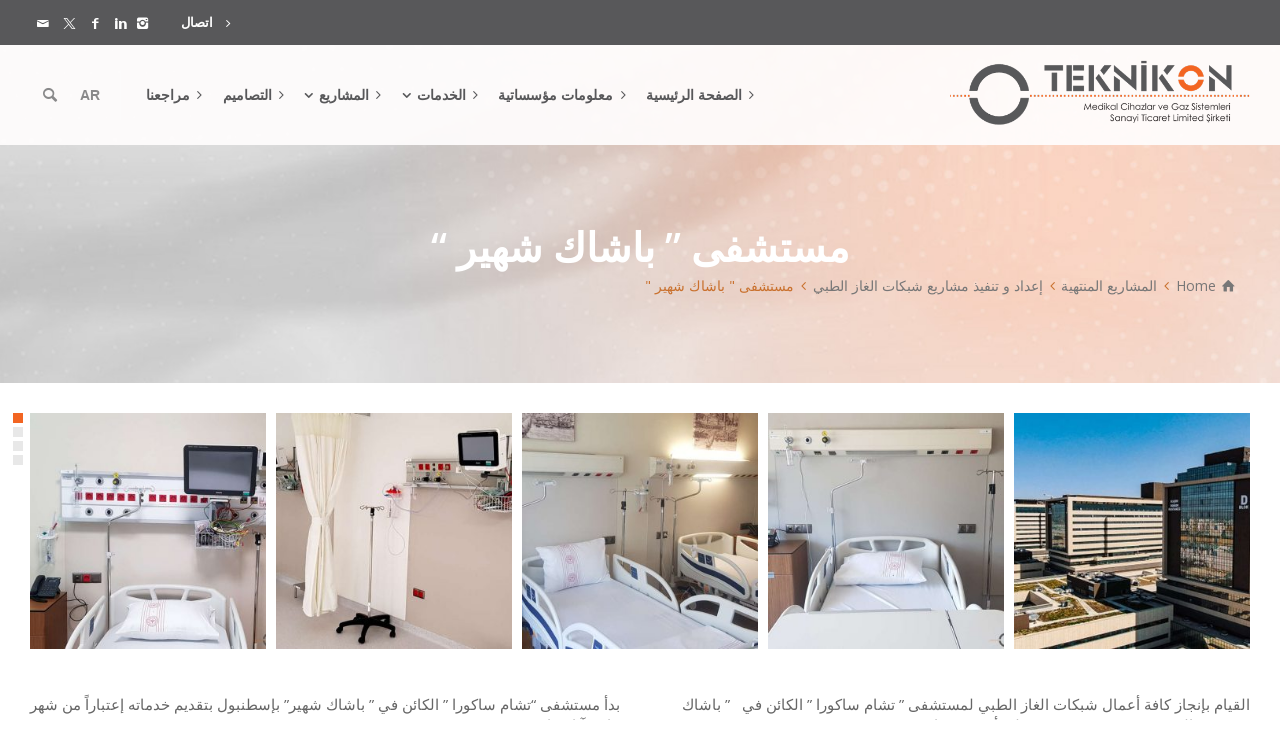

--- FILE ---
content_type: text/html; charset=UTF-8
request_url: https://teknikonmedikal.com/ar/project-details/basaksehir-city-hospital/
body_size: 15129
content:
<!doctype html>
<html dir="rtl" lang="ar" class="no-js">
<head> 
<meta charset="UTF-8" />  
<meta name="viewport" content="width=device-width, initial-scale=1, maximum-scale=1">
 
<title>مستشفى &#8221; باشاك شهير &#8220; &#8211; Teknikon Medikal</title>
<meta name='robots' content='max-image-preview:large' />
<link rel="alternate" hreflang="en" href="https://teknikonmedikal.com/en/project-details/basaksehir-city-hospital/" />
<link rel="alternate" hreflang="tr" href="https://teknikonmedikal.com/project-details/basaksehir-sehir-hastanesi/" />
<link rel="alternate" hreflang="ar" href="https://teknikonmedikal.com/ar/project-details/basaksehir-city-hospital/" />
<link rel="alternate" hreflang="ru" href="https://teknikonmedikal.com/ru/project-details/basaksehir-city-hospital/" />
<link rel="alternate" hreflang="x-default" href="https://teknikonmedikal.com/project-details/basaksehir-sehir-hastanesi/" />
<script type="text/javascript">/*<![CDATA[ */ var html = document.getElementsByTagName("html")[0]; html.className = html.className.replace("no-js", "js"); window.onerror=function(e,f){var body = document.getElementsByTagName("body")[0]; body.className = body.className.replace("rt-loading", ""); var e_file = document.createElement("a");e_file.href = f;console.log( e );console.log( e_file.pathname );}/* ]]>*/</script>
<link rel='dns-prefetch' href='//fonts.googleapis.com' />
<link rel="alternate" type="application/rss+xml" title="Teknikon Medikal &laquo; الخلاصة" href="https://teknikonmedikal.com/ar/feed/" />
<link rel="alternate" type="application/rss+xml" title="Teknikon Medikal &laquo; خلاصة التعليقات" href="https://teknikonmedikal.com/ar/comments/feed/" />
<link rel="alternate" title="oEmbed (JSON)" type="application/json+oembed" href="https://teknikonmedikal.com/ar/wp-json/oembed/1.0/embed?url=https%3A%2F%2Fteknikonmedikal.com%2Far%2Fproject-details%2Fbasaksehir-city-hospital%2F" />
<link rel="alternate" title="oEmbed (XML)" type="text/xml+oembed" href="https://teknikonmedikal.com/ar/wp-json/oembed/1.0/embed?url=https%3A%2F%2Fteknikonmedikal.com%2Far%2Fproject-details%2Fbasaksehir-city-hospital%2F&#038;format=xml" />
<style id='wp-img-auto-sizes-contain-inline-css' type='text/css'>
img:is([sizes=auto i],[sizes^="auto," i]){contain-intrinsic-size:3000px 1500px}
/*# sourceURL=wp-img-auto-sizes-contain-inline-css */
</style>

<style id='wp-emoji-styles-inline-css' type='text/css'>

	img.wp-smiley, img.emoji {
		display: inline !important;
		border: none !important;
		box-shadow: none !important;
		height: 1em !important;
		width: 1em !important;
		margin: 0 0.07em !important;
		vertical-align: -0.1em !important;
		background: none !important;
		padding: 0 !important;
	}
/*# sourceURL=wp-emoji-styles-inline-css */
</style>
<link rel='stylesheet' id='wp-block-library-rtl-css' href='https://teknikonmedikal.com/wp-includes/css/dist/block-library/style-rtl.min.css?ver=54905b3026065b88fb5fb23e19767df7' type='text/css' media='all' />
<style id='global-styles-inline-css' type='text/css'>
:root{--wp--preset--aspect-ratio--square: 1;--wp--preset--aspect-ratio--4-3: 4/3;--wp--preset--aspect-ratio--3-4: 3/4;--wp--preset--aspect-ratio--3-2: 3/2;--wp--preset--aspect-ratio--2-3: 2/3;--wp--preset--aspect-ratio--16-9: 16/9;--wp--preset--aspect-ratio--9-16: 9/16;--wp--preset--color--black: #000000;--wp--preset--color--cyan-bluish-gray: #abb8c3;--wp--preset--color--white: #ffffff;--wp--preset--color--pale-pink: #f78da7;--wp--preset--color--vivid-red: #cf2e2e;--wp--preset--color--luminous-vivid-orange: #ff6900;--wp--preset--color--luminous-vivid-amber: #fcb900;--wp--preset--color--light-green-cyan: #7bdcb5;--wp--preset--color--vivid-green-cyan: #00d084;--wp--preset--color--pale-cyan-blue: #8ed1fc;--wp--preset--color--vivid-cyan-blue: #0693e3;--wp--preset--color--vivid-purple: #9b51e0;--wp--preset--gradient--vivid-cyan-blue-to-vivid-purple: linear-gradient(135deg,rgb(6,147,227) 0%,rgb(155,81,224) 100%);--wp--preset--gradient--light-green-cyan-to-vivid-green-cyan: linear-gradient(135deg,rgb(122,220,180) 0%,rgb(0,208,130) 100%);--wp--preset--gradient--luminous-vivid-amber-to-luminous-vivid-orange: linear-gradient(135deg,rgb(252,185,0) 0%,rgb(255,105,0) 100%);--wp--preset--gradient--luminous-vivid-orange-to-vivid-red: linear-gradient(135deg,rgb(255,105,0) 0%,rgb(207,46,46) 100%);--wp--preset--gradient--very-light-gray-to-cyan-bluish-gray: linear-gradient(135deg,rgb(238,238,238) 0%,rgb(169,184,195) 100%);--wp--preset--gradient--cool-to-warm-spectrum: linear-gradient(135deg,rgb(74,234,220) 0%,rgb(151,120,209) 20%,rgb(207,42,186) 40%,rgb(238,44,130) 60%,rgb(251,105,98) 80%,rgb(254,248,76) 100%);--wp--preset--gradient--blush-light-purple: linear-gradient(135deg,rgb(255,206,236) 0%,rgb(152,150,240) 100%);--wp--preset--gradient--blush-bordeaux: linear-gradient(135deg,rgb(254,205,165) 0%,rgb(254,45,45) 50%,rgb(107,0,62) 100%);--wp--preset--gradient--luminous-dusk: linear-gradient(135deg,rgb(255,203,112) 0%,rgb(199,81,192) 50%,rgb(65,88,208) 100%);--wp--preset--gradient--pale-ocean: linear-gradient(135deg,rgb(255,245,203) 0%,rgb(182,227,212) 50%,rgb(51,167,181) 100%);--wp--preset--gradient--electric-grass: linear-gradient(135deg,rgb(202,248,128) 0%,rgb(113,206,126) 100%);--wp--preset--gradient--midnight: linear-gradient(135deg,rgb(2,3,129) 0%,rgb(40,116,252) 100%);--wp--preset--font-size--small: 13px;--wp--preset--font-size--medium: 20px;--wp--preset--font-size--large: 36px;--wp--preset--font-size--x-large: 42px;--wp--preset--spacing--20: 0.44rem;--wp--preset--spacing--30: 0.67rem;--wp--preset--spacing--40: 1rem;--wp--preset--spacing--50: 1.5rem;--wp--preset--spacing--60: 2.25rem;--wp--preset--spacing--70: 3.38rem;--wp--preset--spacing--80: 5.06rem;--wp--preset--shadow--natural: 6px 6px 9px rgba(0, 0, 0, 0.2);--wp--preset--shadow--deep: 12px 12px 50px rgba(0, 0, 0, 0.4);--wp--preset--shadow--sharp: 6px 6px 0px rgba(0, 0, 0, 0.2);--wp--preset--shadow--outlined: 6px 6px 0px -3px rgb(255, 255, 255), 6px 6px rgb(0, 0, 0);--wp--preset--shadow--crisp: 6px 6px 0px rgb(0, 0, 0);}:where(.is-layout-flex){gap: 0.5em;}:where(.is-layout-grid){gap: 0.5em;}body .is-layout-flex{display: flex;}.is-layout-flex{flex-wrap: wrap;align-items: center;}.is-layout-flex > :is(*, div){margin: 0;}body .is-layout-grid{display: grid;}.is-layout-grid > :is(*, div){margin: 0;}:where(.wp-block-columns.is-layout-flex){gap: 2em;}:where(.wp-block-columns.is-layout-grid){gap: 2em;}:where(.wp-block-post-template.is-layout-flex){gap: 1.25em;}:where(.wp-block-post-template.is-layout-grid){gap: 1.25em;}.has-black-color{color: var(--wp--preset--color--black) !important;}.has-cyan-bluish-gray-color{color: var(--wp--preset--color--cyan-bluish-gray) !important;}.has-white-color{color: var(--wp--preset--color--white) !important;}.has-pale-pink-color{color: var(--wp--preset--color--pale-pink) !important;}.has-vivid-red-color{color: var(--wp--preset--color--vivid-red) !important;}.has-luminous-vivid-orange-color{color: var(--wp--preset--color--luminous-vivid-orange) !important;}.has-luminous-vivid-amber-color{color: var(--wp--preset--color--luminous-vivid-amber) !important;}.has-light-green-cyan-color{color: var(--wp--preset--color--light-green-cyan) !important;}.has-vivid-green-cyan-color{color: var(--wp--preset--color--vivid-green-cyan) !important;}.has-pale-cyan-blue-color{color: var(--wp--preset--color--pale-cyan-blue) !important;}.has-vivid-cyan-blue-color{color: var(--wp--preset--color--vivid-cyan-blue) !important;}.has-vivid-purple-color{color: var(--wp--preset--color--vivid-purple) !important;}.has-black-background-color{background-color: var(--wp--preset--color--black) !important;}.has-cyan-bluish-gray-background-color{background-color: var(--wp--preset--color--cyan-bluish-gray) !important;}.has-white-background-color{background-color: var(--wp--preset--color--white) !important;}.has-pale-pink-background-color{background-color: var(--wp--preset--color--pale-pink) !important;}.has-vivid-red-background-color{background-color: var(--wp--preset--color--vivid-red) !important;}.has-luminous-vivid-orange-background-color{background-color: var(--wp--preset--color--luminous-vivid-orange) !important;}.has-luminous-vivid-amber-background-color{background-color: var(--wp--preset--color--luminous-vivid-amber) !important;}.has-light-green-cyan-background-color{background-color: var(--wp--preset--color--light-green-cyan) !important;}.has-vivid-green-cyan-background-color{background-color: var(--wp--preset--color--vivid-green-cyan) !important;}.has-pale-cyan-blue-background-color{background-color: var(--wp--preset--color--pale-cyan-blue) !important;}.has-vivid-cyan-blue-background-color{background-color: var(--wp--preset--color--vivid-cyan-blue) !important;}.has-vivid-purple-background-color{background-color: var(--wp--preset--color--vivid-purple) !important;}.has-black-border-color{border-color: var(--wp--preset--color--black) !important;}.has-cyan-bluish-gray-border-color{border-color: var(--wp--preset--color--cyan-bluish-gray) !important;}.has-white-border-color{border-color: var(--wp--preset--color--white) !important;}.has-pale-pink-border-color{border-color: var(--wp--preset--color--pale-pink) !important;}.has-vivid-red-border-color{border-color: var(--wp--preset--color--vivid-red) !important;}.has-luminous-vivid-orange-border-color{border-color: var(--wp--preset--color--luminous-vivid-orange) !important;}.has-luminous-vivid-amber-border-color{border-color: var(--wp--preset--color--luminous-vivid-amber) !important;}.has-light-green-cyan-border-color{border-color: var(--wp--preset--color--light-green-cyan) !important;}.has-vivid-green-cyan-border-color{border-color: var(--wp--preset--color--vivid-green-cyan) !important;}.has-pale-cyan-blue-border-color{border-color: var(--wp--preset--color--pale-cyan-blue) !important;}.has-vivid-cyan-blue-border-color{border-color: var(--wp--preset--color--vivid-cyan-blue) !important;}.has-vivid-purple-border-color{border-color: var(--wp--preset--color--vivid-purple) !important;}.has-vivid-cyan-blue-to-vivid-purple-gradient-background{background: var(--wp--preset--gradient--vivid-cyan-blue-to-vivid-purple) !important;}.has-light-green-cyan-to-vivid-green-cyan-gradient-background{background: var(--wp--preset--gradient--light-green-cyan-to-vivid-green-cyan) !important;}.has-luminous-vivid-amber-to-luminous-vivid-orange-gradient-background{background: var(--wp--preset--gradient--luminous-vivid-amber-to-luminous-vivid-orange) !important;}.has-luminous-vivid-orange-to-vivid-red-gradient-background{background: var(--wp--preset--gradient--luminous-vivid-orange-to-vivid-red) !important;}.has-very-light-gray-to-cyan-bluish-gray-gradient-background{background: var(--wp--preset--gradient--very-light-gray-to-cyan-bluish-gray) !important;}.has-cool-to-warm-spectrum-gradient-background{background: var(--wp--preset--gradient--cool-to-warm-spectrum) !important;}.has-blush-light-purple-gradient-background{background: var(--wp--preset--gradient--blush-light-purple) !important;}.has-blush-bordeaux-gradient-background{background: var(--wp--preset--gradient--blush-bordeaux) !important;}.has-luminous-dusk-gradient-background{background: var(--wp--preset--gradient--luminous-dusk) !important;}.has-pale-ocean-gradient-background{background: var(--wp--preset--gradient--pale-ocean) !important;}.has-electric-grass-gradient-background{background: var(--wp--preset--gradient--electric-grass) !important;}.has-midnight-gradient-background{background: var(--wp--preset--gradient--midnight) !important;}.has-small-font-size{font-size: var(--wp--preset--font-size--small) !important;}.has-medium-font-size{font-size: var(--wp--preset--font-size--medium) !important;}.has-large-font-size{font-size: var(--wp--preset--font-size--large) !important;}.has-x-large-font-size{font-size: var(--wp--preset--font-size--x-large) !important;}
/*# sourceURL=global-styles-inline-css */
</style>

<style id='classic-theme-styles-inline-css' type='text/css'>
/*! This file is auto-generated */
.wp-block-button__link{color:#fff;background-color:#32373c;border-radius:9999px;box-shadow:none;text-decoration:none;padding:calc(.667em + 2px) calc(1.333em + 2px);font-size:1.125em}.wp-block-file__button{background:#32373c;color:#fff;text-decoration:none}
/*# sourceURL=/wp-includes/css/classic-themes.min.css */
</style>
<link rel='stylesheet' id='wp-components-rtl-css' href='https://teknikonmedikal.com/wp-includes/css/dist/components/style-rtl.min.css?ver=54905b3026065b88fb5fb23e19767df7' type='text/css' media='all' />
<link rel='stylesheet' id='wp-preferences-css' href='https://teknikonmedikal.com/wp-includes/css/dist/preferences/style.min.css?ver=54905b3026065b88fb5fb23e19767df7' type='text/css' media='all' />
<link rel='stylesheet' id='wp-block-editor-rtl-css' href='https://teknikonmedikal.com/wp-includes/css/dist/block-editor/style-rtl.min.css?ver=54905b3026065b88fb5fb23e19767df7' type='text/css' media='all' />
<link rel='stylesheet' id='popup-maker-block-library-style-css' href='https://teknikonmedikal.com/wp-content/plugins/popup-maker/dist/packages/block-library-style-rtl.css?ver=dbea705cfafe089d65f1' type='text/css' media='all' />
<link rel='stylesheet' id='wpml-legacy-horizontal-list-0-css' href='https://teknikonmedikal.com/wp-content/plugins/sitepress-multilingual-cms/templates/language-switchers/legacy-list-horizontal/style.min.css?ver=1' type='text/css' media='all' />
<style id='wpml-legacy-horizontal-list-0-inline-css' type='text/css'>
.wpml-ls-statics-footer a, .wpml-ls-statics-footer .wpml-ls-sub-menu a, .wpml-ls-statics-footer .wpml-ls-sub-menu a:link, .wpml-ls-statics-footer li:not(.wpml-ls-current-language) .wpml-ls-link, .wpml-ls-statics-footer li:not(.wpml-ls-current-language) .wpml-ls-link:link {color:#444444;background-color:#ffffff;}.wpml-ls-statics-footer .wpml-ls-sub-menu a:hover,.wpml-ls-statics-footer .wpml-ls-sub-menu a:focus, .wpml-ls-statics-footer .wpml-ls-sub-menu a:link:hover, .wpml-ls-statics-footer .wpml-ls-sub-menu a:link:focus {color:#000000;background-color:#eeeeee;}.wpml-ls-statics-footer .wpml-ls-current-language > a {color:#444444;background-color:#ffffff;}.wpml-ls-statics-footer .wpml-ls-current-language:hover>a, .wpml-ls-statics-footer .wpml-ls-current-language>a:focus {color:#000000;background-color:#eeeeee;}
/*# sourceURL=wpml-legacy-horizontal-list-0-inline-css */
</style>
<link rel='stylesheet' id='theme-style-all-css' href='https://teknikonmedikal.com/wp-content/themes/calistoga/css/layout3/app.min.css?ver=2.15' type='text/css' media='all' />
<link rel='stylesheet' id='mediaelement-skin-css' href='https://teknikonmedikal.com/wp-content/themes/calistoga/css/mejs-skin.min.css?ver=2.15' type='text/css' media='all' />
<link rel='stylesheet' id='fontello-css' href='https://teknikonmedikal.com/wp-content/themes/calistoga/css/fontello/css/fontello.css?ver=2.15' type='text/css' media='all' />
<link rel='stylesheet' id='theme-style-rtl-css' href='https://teknikonmedikal.com/wp-content/themes/calistoga/css/layout3/rtl.min.css?ver=2.15' type='text/css' media='all' />
<link rel='stylesheet' id='js_composer_front-css' href='https://teknikonmedikal.com/wp-content/plugins/js_composer/assets/css/js_composer.min.css?ver=8.6.1' type='text/css' media='all' />
<link rel='stylesheet' id='theme-style-css' href='https://teknikonmedikal.com/wp-content/themes/calistoga/style.css?ver=54905b3026065b88fb5fb23e19767df7' type='text/css' media='all' />
<link rel='stylesheet' id='theme-dynamic-css' href='https://teknikonmedikal.com/wp-content/uploads/rttheme19/dynamic-style.css?ver=250128063819' type='text/css' media='all' />
<link rel='stylesheet' id='rt-google-fonts-css' href='//fonts.googleapis.com/css?family=Open+Sans%3A600%2Cregular%2C700%7CPT+Sans%3A700&#038;subset=latin%2Clatin-ext&#038;ver=1.0.0' type='text/css' media='all' />
<script type="text/javascript" id="wpml-cookie-js-extra">
/* <![CDATA[ */
var wpml_cookies = {"wp-wpml_current_language":{"value":"ar","expires":1,"path":"/"}};
var wpml_cookies = {"wp-wpml_current_language":{"value":"ar","expires":1,"path":"/"}};
//# sourceURL=wpml-cookie-js-extra
/* ]]> */
</script>
<script type="text/javascript" src="https://teknikonmedikal.com/wp-content/plugins/sitepress-multilingual-cms/res/js/cookies/language-cookie.js?ver=486900" id="wpml-cookie-js" defer="defer" data-wp-strategy="defer"></script>
<script type="text/javascript" src="https://teknikonmedikal.com/wp-includes/js/jquery/jquery.min.js?ver=3.7.1" id="jquery-core-js"></script>
<script type="text/javascript" src="https://teknikonmedikal.com/wp-includes/js/jquery/jquery-migrate.min.js?ver=3.4.1" id="jquery-migrate-js"></script>
<script></script><link rel="https://api.w.org/" href="https://teknikonmedikal.com/ar/wp-json/" /><link rel="EditURI" type="application/rsd+xml" title="RSD" href="https://teknikonmedikal.com/xmlrpc.php?rsd" />

<link rel="canonical" href="https://teknikonmedikal.com/ar/project-details/basaksehir-city-hospital/" />
<link rel='shortlink' href='https://teknikonmedikal.com/ar/?p=5348' />
<meta name="generator" content="WPML ver:4.8.6 stt:5,1,45,53;" />

<!--[if lt IE 9]><script src="https://teknikonmedikal.com/wp-content/themes/calistoga/js/html5shiv.min.js"></script><![endif]-->
<!--[if gte IE 9]> <style type="text/css"> .gradient { filter: none; } </style> <![endif]-->

<!--Theme Version:2.15 Plugin Version:2.14-->
<meta name="generator" content="Powered by WPBakery Page Builder - drag and drop page builder for WordPress."/>
<meta name="generator" content="Powered by Slider Revolution 6.7.38 - responsive, Mobile-Friendly Slider Plugin for WordPress with comfortable drag and drop interface." />
<!-- Google Tag Manager -->
<script>(function(w,d,s,l,i){w[l]=w[l]||[];w[l].push({'gtm.start':
new Date().getTime(),event:'gtm.js'});var f=d.getElementsByTagName(s)[0],
j=d.createElement(s),dl=l!='dataLayer'?'&l='+l:'';j.async=true;j.src=
'https://www.googletagmanager.com/gtm.js?id='+i+dl;f.parentNode.insertBefore(j,f);
})(window,document,'script','dataLayer','GTM-PVGD8V3');</script>
<!-- End Google Tag Manager --><link rel="icon" href="https://teknikonmedikal.com/wp-content/uploads/2020/12/cropped-sq-brwsr-32x32.jpg" sizes="32x32" />
<link rel="icon" href="https://teknikonmedikal.com/wp-content/uploads/2020/12/cropped-sq-brwsr-192x192.jpg" sizes="192x192" />
<link rel="apple-touch-icon" href="https://teknikonmedikal.com/wp-content/uploads/2020/12/cropped-sq-brwsr-180x180.jpg" />
<meta name="msapplication-TileImage" content="https://teknikonmedikal.com/wp-content/uploads/2020/12/cropped-sq-brwsr-270x270.jpg" />
<script>function setREVStartSize(e){
			//window.requestAnimationFrame(function() {
				window.RSIW = window.RSIW===undefined ? window.innerWidth : window.RSIW;
				window.RSIH = window.RSIH===undefined ? window.innerHeight : window.RSIH;
				try {
					var pw = document.getElementById(e.c).parentNode.offsetWidth,
						newh;
					pw = pw===0 || isNaN(pw) || (e.l=="fullwidth" || e.layout=="fullwidth") ? window.RSIW : pw;
					e.tabw = e.tabw===undefined ? 0 : parseInt(e.tabw);
					e.thumbw = e.thumbw===undefined ? 0 : parseInt(e.thumbw);
					e.tabh = e.tabh===undefined ? 0 : parseInt(e.tabh);
					e.thumbh = e.thumbh===undefined ? 0 : parseInt(e.thumbh);
					e.tabhide = e.tabhide===undefined ? 0 : parseInt(e.tabhide);
					e.thumbhide = e.thumbhide===undefined ? 0 : parseInt(e.thumbhide);
					e.mh = e.mh===undefined || e.mh=="" || e.mh==="auto" ? 0 : parseInt(e.mh,0);
					if(e.layout==="fullscreen" || e.l==="fullscreen")
						newh = Math.max(e.mh,window.RSIH);
					else{
						e.gw = Array.isArray(e.gw) ? e.gw : [e.gw];
						for (var i in e.rl) if (e.gw[i]===undefined || e.gw[i]===0) e.gw[i] = e.gw[i-1];
						e.gh = e.el===undefined || e.el==="" || (Array.isArray(e.el) && e.el.length==0)? e.gh : e.el;
						e.gh = Array.isArray(e.gh) ? e.gh : [e.gh];
						for (var i in e.rl) if (e.gh[i]===undefined || e.gh[i]===0) e.gh[i] = e.gh[i-1];
											
						var nl = new Array(e.rl.length),
							ix = 0,
							sl;
						e.tabw = e.tabhide>=pw ? 0 : e.tabw;
						e.thumbw = e.thumbhide>=pw ? 0 : e.thumbw;
						e.tabh = e.tabhide>=pw ? 0 : e.tabh;
						e.thumbh = e.thumbhide>=pw ? 0 : e.thumbh;
						for (var i in e.rl) nl[i] = e.rl[i]<window.RSIW ? 0 : e.rl[i];
						sl = nl[0];
						for (var i in nl) if (sl>nl[i] && nl[i]>0) { sl = nl[i]; ix=i;}
						var m = pw>(e.gw[ix]+e.tabw+e.thumbw) ? 1 : (pw-(e.tabw+e.thumbw)) / (e.gw[ix]);
						newh =  (e.gh[ix] * m) + (e.tabh + e.thumbh);
					}
					var el = document.getElementById(e.c);
					if (el!==null && el) el.style.height = newh+"px";
					el = document.getElementById(e.c+"_wrapper");
					if (el!==null && el) {
						el.style.height = newh+"px";
						el.style.display = "block";
					}
				} catch(e){
					console.log("Failure at Presize of Slider:" + e)
				}
			//});
		  };</script>
<noscript><style> .wpb_animate_when_almost_visible { opacity: 1; }</style></noscript><link rel='stylesheet' id='vc_animate-css-css' href='https://teknikonmedikal.com/wp-content/plugins/js_composer/assets/lib/vendor/dist/animate.css/animate.min.css?ver=8.6.1' type='text/css' media='all' />
<link rel='stylesheet' id='rs-plugin-settings-css' href='//teknikonmedikal.com/wp-content/plugins/revslider/sr6/assets/css/rs6.css?ver=6.7.38' type='text/css' media='all' />
<style id='rs-plugin-settings-inline-css' type='text/css'>
#rs-demo-id {}
/*# sourceURL=rs-plugin-settings-inline-css */
</style>
</head>
<body class="rtl wp-singular portfolio-template-default single single-portfolio postid-5348 wp-embed-responsive wp-theme-calistoga  layout3 overlapped-header hide-side-panel-desktop wpb-js-composer js-comp-ver-8.6.1 vc_responsive">
<!-- Google Tag Manager (noscript) -->
<noscript><iframe src="https://www.googletagmanager.com/ns.html?id=GTM-PVGD8V3"
height="0" width="0" style="display:none;visibility:hidden"></iframe></noscript>
<!-- End Google Tag Manager (noscript) -->
<div class="go-to-top icon-up-open"></div>
<!-- background wrapper -->
<div id="container">   
 
		
	<div class="rt-top-bar fullwidth">
	<div class="top-bar-inner">
		<div class="top-bar-left">
					</div>
		<div class="top-bar-right">
			<div id="nav_menu-3" class="topbar-widget widget widget_nav_menu"><div class="menu-top-bar-menu-arapca-container"><ul id="menu-top-bar-menu-arapca" class="menu"><li id="menu-item-5492" class="icon-angle-right menu-item menu-item-type-post_type menu-item-object-page menu-item-5492"><a href="https://teknikonmedikal.com/ar/contact/">اتصال</a></li>
</ul></div></div><div id="social_media_icons-2" class="topbar-widget widget widget_social_media_icons"><ul class="social_media"><li class="mail"><a class="icon-mail" target="_blank" href="/cdn-cgi/l/email-protection#81e8efe7eec1f5e4eaefe8eaeeefece4e5e8eae0edafe2eeec" title="Email" rel="nofollow"><span>İletişim</span></a></li><li class="twitter"><a class="icon-twitter" target="_blank" href="https://twitter.com/TeknikonM" title="X" rel="nofollow"><span>Twitter</span></a></li><li class="facebook"><a class="icon-facebook" target="_blank" href="https://www.facebook.com/Teknikon-Medikal-Cihazlar-ve-Gaz-Sistemleri-102121818440003" title="Facebook" rel="nofollow"><span>Facebook</span></a></li><li class="linkedin"><a class="icon-linkedin" target="_blank" href="https://www.linkedin.com/company/teknikon-medikal-cihazlar-ve-gaz-sistemleri/" title="Linkedin" rel="nofollow"><span>LinkedIN</span></a></li><li class="instagram"><a class="icon-instagram" target="_blank" href="https://www.instagram.com/teknikonmedikal/" title="Instagram" rel="nofollow"><span>Instagram</span></a></li></ul></div>		</div>
	</div>
</div>
 

				

	<header class="top-header fullwidth sticky">

				

		<div class="header-elements default">
		
			<!-- mobile menu button -->
			<div class="mobile-menu-button"><span></span><span></span><span></span></div>

			
			<!-- logo -->
			<div id="logo" class="site-logo">
				 <a href="https://teknikonmedikal.com/ar/" title="Teknikon Medikal"><img src="https://teknikonmedikal.com/wp-content/uploads/2020/12/web-teknikon-logo0612.png" alt="Teknikon Medikal" width="550" height="125" class="main_logo" /><img src="https://teknikonmedikal.com/wp-content/uploads/2020/12/tekmed-logo-text.png" alt="Teknikon Medikal" class="sticky_logo" /></a> 			</div><!-- / end #logo -->


			<div class="header-right">
				<nav class="main-navigation"><ul id="navigation" class="menu"><li id='menu-item-5433' data-depth='0' class="menu-item menu-item-type-post_type menu-item-object-page menu-item-home"><a  href="https://teknikonmedikal.com/ar/"><span>الصفحة الرئيسية<i class="icon-angle-right"></i></span></a> </li>
<li id='menu-item-5434' data-depth='0' class="menu-item menu-item-type-post_type menu-item-object-page"><a  href="https://teknikonmedikal.com/ar/company/"><span>معلومات مؤسساتية<i class="icon-angle-right"></i></span></a> </li>
<li id='menu-item-5435' data-depth='0' class="menu-item menu-item-type-post_type menu-item-object-page menu-item-has-children"><a  href="https://teknikonmedikal.com/ar/services/"><span>الخدمات<i class="icon-angle-right"></i></span></a> 
<ul class="sub-menu">
<li id='menu-item-5436' data-depth='1' class="menu-item menu-item-type-post_type menu-item-object-page"><a  class="icon-angle-right" href="https://teknikonmedikal.com/ar/services/medical-gas-installation/">شبكة الغاز الطبي</a> </li>
<li id='menu-item-5437' data-depth='1' class="menu-item menu-item-type-post_type menu-item-object-page"><a  class="icon-angle-right" href="https://teknikonmedikal.com/ar/services/pneumatic-tube-carrying-system/">أنظمة أنابيب النقل الهوائية</a> </li>
<li id='menu-item-5438' data-depth='1' class="menu-item menu-item-type-post_type menu-item-object-page"><a  class="icon-angle-right" href="https://teknikonmedikal.com/ar/services/laboratory-industrial-gas-installation/">شبكة الغازات الصناعية للمختبرات</a> </li>
<li id='menu-item-5439' data-depth='1' class="menu-item menu-item-type-post_type menu-item-object-page"><a  class="icon-angle-right" href="https://teknikonmedikal.com/ar/services/liquid-oxygen-tank/">خزانات الأوكسجين المسال</a> </li>
<li id='menu-item-5440' data-depth='1' class="menu-item menu-item-type-post_type menu-item-object-page"><a  class="icon-angle-right" href="https://teknikonmedikal.com/ar/services/disinfected-vacuum-system/">أنظمة الشفط المزودة بمواد التطهير</a> </li>
<li id='menu-item-5441' data-depth='1' class="menu-item menu-item-type-post_type menu-item-object-page"><a  class="icon-angle-right" href="https://teknikonmedikal.com/ar/services/lead-plating/">التغليف بالرصاص</a> </li>
<li id='menu-item-5442' data-depth='1' class="menu-item menu-item-type-post_type menu-item-object-page"><a  class="icon-angle-right" href="https://teknikonmedikal.com/ar/services/maintenance-and-repair/">الصيانة و التصليح</a> </li>
</ul>
</li>
<li id='menu-item-5443' data-depth='0' class="menu-item menu-item-type-post_type menu-item-object-page menu-item-has-children"><a  href="https://teknikonmedikal.com/ar/projects/"><span>المشاريع<i class="icon-angle-right"></i></span></a> 
<ul class="sub-menu">
<li id='menu-item-5444' data-depth='1' class="menu-item menu-item-type-taxonomy menu-item-object-portfolio_categories"><a  class="icon-angle-right" href="https://teknikonmedikal.com/ar/projeler/ongoing-projects-ar/">المشاريع المستمرة</a> </li>
<li id='menu-item-5445' data-depth='1' class="menu-item menu-item-type-taxonomy menu-item-object-portfolio_categories current-portfolio-ancestor current-menu-parent current-portfolio-parent menu-item-has-children"><a  class="icon-angle-right" href="https://teknikonmedikal.com/ar/projeler/completed-projects-ar/">المشاريع المنتهية</a> 
	<ul class="sub-menu">
<li id='menu-item-5446' data-depth='2' class="menu-item menu-item-type-taxonomy menu-item-object-portfolio_categories current-portfolio-ancestor current-menu-parent current-portfolio-parent"><a  class="icon-angle-right" href="https://teknikonmedikal.com/ar/projeler/medical-gas-installation-ar/">إعداد و تنفيذ مشاريع شبكات الغاز الطبي</a> </li>
<li id='menu-item-5447' data-depth='2' class="menu-item menu-item-type-taxonomy menu-item-object-portfolio_categories"><a  class="icon-angle-right" href="https://teknikonmedikal.com/ar/projeler/pneumatic-tube-carrying-system-ar/">أنظمة أنابيب النقل الهوائية</a> </li>
<li id='menu-item-5448' data-depth='2' class="menu-item menu-item-type-taxonomy menu-item-object-portfolio_categories"><a  class="icon-angle-right" href="https://teknikonmedikal.com/ar/projeler/laboratory-industrial-gas-installation-ar/">شبكة الغازات الصناعية للمختبرات</a> </li>
<li id='menu-item-5449' data-depth='2' class="menu-item menu-item-type-taxonomy menu-item-object-portfolio_categories"><a  class="icon-angle-right" href="https://teknikonmedikal.com/ar/projeler/liquid-oxygen-tank-ar/">خزانات الأوكسجين المسال</a> </li>
<li id='menu-item-5467' data-depth='2' class="menu-item menu-item-type-taxonomy menu-item-object-portfolio_categories"><a  class="icon-angle-right" href="https://teknikonmedikal.com/ar/projeler/disinfected-vacuum-system-ar/">أنظمة الشفط المزودة بمواد التطهير</a> </li>
<li id='menu-item-5468' data-depth='2' class="menu-item menu-item-type-taxonomy menu-item-object-portfolio_categories"><a  class="icon-angle-right" href="https://teknikonmedikal.com/ar/projeler/lead-plating-ar/">التغليف بالرصاص</a> </li>
	</ul>
</li>
</ul>
</li>
<li id='menu-item-5469' data-depth='0' class="menu-item menu-item-type-post_type menu-item-object-page"><a  href="https://teknikonmedikal.com/ar/design/"><span>التصاميم<i class="icon-angle-right"></i></span></a> </li>
<li id='menu-item-5470' data-depth='0' class="menu-item menu-item-type-post_type menu-item-object-page"><a  href="https://teknikonmedikal.com/ar/references/"><span>مراجعنا<i class="icon-angle-right"></i></span></a> </li>
</ul></nav>			<div id="tools">
				<ul>
					<li><a href="#" class="rt-wpml-menu-button" title="Switch the language"><span>ar</span></a></li>
<li><a href="#" class="rt-search-button" title="Search"><span class="icon-search"></span></a></li>
<li><a href="#" class="rt-menu-button"><span></span><span></span><span></span></a></li>
				</ul>
			</div><!-- / end .nav-buttons -->
					</div><!-- / end .header-right -->


					<!-- mobile menu -->
		<div class="mobile-nav">
				<!-- navigation holder -->
				<nav>
					<ul id="mobile-navigation" class="mobile-navigation-menu"><li id='mobile-menu-item-5433' data-depth='0' class="menu-item menu-item-type-post_type menu-item-object-page menu-item-home"><a  href="https://teknikonmedikal.com/ar/"><span>الصفحة الرئيسية<i class="icon-angle-right"></i></span></a> </li>
<li id='mobile-menu-item-5434' data-depth='0' class="menu-item menu-item-type-post_type menu-item-object-page"><a  href="https://teknikonmedikal.com/ar/company/"><span>معلومات مؤسساتية<i class="icon-angle-right"></i></span></a> </li>
<li id='mobile-menu-item-5435' data-depth='0' class="menu-item menu-item-type-post_type menu-item-object-page menu-item-has-children"><a  href="https://teknikonmedikal.com/ar/services/"><span>الخدمات<i class="icon-angle-right"></i></span></a> 
<ul class="sub-menu">
<li id='mobile-menu-item-5436' data-depth='1' class="menu-item menu-item-type-post_type menu-item-object-page"><a  class="icon-angle-right" href="https://teknikonmedikal.com/ar/services/medical-gas-installation/">شبكة الغاز الطبي</a> </li>
<li id='mobile-menu-item-5437' data-depth='1' class="menu-item menu-item-type-post_type menu-item-object-page"><a  class="icon-angle-right" href="https://teknikonmedikal.com/ar/services/pneumatic-tube-carrying-system/">أنظمة أنابيب النقل الهوائية</a> </li>
<li id='mobile-menu-item-5438' data-depth='1' class="menu-item menu-item-type-post_type menu-item-object-page"><a  class="icon-angle-right" href="https://teknikonmedikal.com/ar/services/laboratory-industrial-gas-installation/">شبكة الغازات الصناعية للمختبرات</a> </li>
<li id='mobile-menu-item-5439' data-depth='1' class="menu-item menu-item-type-post_type menu-item-object-page"><a  class="icon-angle-right" href="https://teknikonmedikal.com/ar/services/liquid-oxygen-tank/">خزانات الأوكسجين المسال</a> </li>
<li id='mobile-menu-item-5440' data-depth='1' class="menu-item menu-item-type-post_type menu-item-object-page"><a  class="icon-angle-right" href="https://teknikonmedikal.com/ar/services/disinfected-vacuum-system/">أنظمة الشفط المزودة بمواد التطهير</a> </li>
<li id='mobile-menu-item-5441' data-depth='1' class="menu-item menu-item-type-post_type menu-item-object-page"><a  class="icon-angle-right" href="https://teknikonmedikal.com/ar/services/lead-plating/">التغليف بالرصاص</a> </li>
<li id='mobile-menu-item-5442' data-depth='1' class="menu-item menu-item-type-post_type menu-item-object-page"><a  class="icon-angle-right" href="https://teknikonmedikal.com/ar/services/maintenance-and-repair/">الصيانة و التصليح</a> </li>
</ul>
</li>
<li id='mobile-menu-item-5443' data-depth='0' class="menu-item menu-item-type-post_type menu-item-object-page menu-item-has-children"><a  href="https://teknikonmedikal.com/ar/projects/"><span>المشاريع<i class="icon-angle-right"></i></span></a> 
<ul class="sub-menu">
<li id='mobile-menu-item-5444' data-depth='1' class="menu-item menu-item-type-taxonomy menu-item-object-portfolio_categories"><a  class="icon-angle-right" href="https://teknikonmedikal.com/ar/projeler/ongoing-projects-ar/">المشاريع المستمرة</a> </li>
<li id='mobile-menu-item-5445' data-depth='1' class="menu-item menu-item-type-taxonomy menu-item-object-portfolio_categories current-portfolio-ancestor current-menu-parent current-portfolio-parent menu-item-has-children"><a  class="icon-angle-right" href="https://teknikonmedikal.com/ar/projeler/completed-projects-ar/">المشاريع المنتهية</a> 
	<ul class="sub-menu">
<li id='mobile-menu-item-5446' data-depth='2' class="menu-item menu-item-type-taxonomy menu-item-object-portfolio_categories current-portfolio-ancestor current-menu-parent current-portfolio-parent"><a  class="icon-angle-right" href="https://teknikonmedikal.com/ar/projeler/medical-gas-installation-ar/">إعداد و تنفيذ مشاريع شبكات الغاز الطبي</a> </li>
<li id='mobile-menu-item-5447' data-depth='2' class="menu-item menu-item-type-taxonomy menu-item-object-portfolio_categories"><a  class="icon-angle-right" href="https://teknikonmedikal.com/ar/projeler/pneumatic-tube-carrying-system-ar/">أنظمة أنابيب النقل الهوائية</a> </li>
<li id='mobile-menu-item-5448' data-depth='2' class="menu-item menu-item-type-taxonomy menu-item-object-portfolio_categories"><a  class="icon-angle-right" href="https://teknikonmedikal.com/ar/projeler/laboratory-industrial-gas-installation-ar/">شبكة الغازات الصناعية للمختبرات</a> </li>
<li id='mobile-menu-item-5449' data-depth='2' class="menu-item menu-item-type-taxonomy menu-item-object-portfolio_categories"><a  class="icon-angle-right" href="https://teknikonmedikal.com/ar/projeler/liquid-oxygen-tank-ar/">خزانات الأوكسجين المسال</a> </li>
<li id='mobile-menu-item-5467' data-depth='2' class="menu-item menu-item-type-taxonomy menu-item-object-portfolio_categories"><a  class="icon-angle-right" href="https://teknikonmedikal.com/ar/projeler/disinfected-vacuum-system-ar/">أنظمة الشفط المزودة بمواد التطهير</a> </li>
<li id='mobile-menu-item-5468' data-depth='2' class="menu-item menu-item-type-taxonomy menu-item-object-portfolio_categories"><a  class="icon-angle-right" href="https://teknikonmedikal.com/ar/projeler/lead-plating-ar/">التغليف بالرصاص</a> </li>
	</ul>
</li>
</ul>
</li>
<li id='mobile-menu-item-5469' data-depth='0' class="menu-item menu-item-type-post_type menu-item-object-page"><a  href="https://teknikonmedikal.com/ar/design/"><span>التصاميم<i class="icon-angle-right"></i></span></a> </li>
<li id='mobile-menu-item-5470' data-depth='0' class="menu-item menu-item-type-post_type menu-item-object-page"><a  href="https://teknikonmedikal.com/ar/references/"><span>مراجعنا<i class="icon-angle-right"></i></span></a> </li>
</ul>				</nav>
		</div>
		
		</div>
	</header>


	<!-- main contents -->
	<div id="main_content">

	
<div class="content_row row sub_page_header fullwidth center-style" style="position:relative;overflow:hidden;">
	<div class="rt-parallax-background" data-rt-parallax-direction="-1" data-rt-parallax-effect="vertical" style="background-image: url(http://teknikonmedikal.com/wp-content/uploads/2020/12/sub-header.jpg);background-repeat: no-repeat;background-size: cover;background-position: center top;background-color: #efe9dc;width:100%;height:100%;top:0;"></div>
	<div class="content_row_wrapper  default" ><div class="col col-sm-12"><section class="page-title"><h1>مستشفى &#8221; باشاك شهير &#8220;</h1></section><div class="breadcrumb"><ol itemscope itemtype="https://schema.org/BreadcrumbList">
<li itemprop="itemListElement" itemscope itemtype="https://schema.org/ListItem">
<a itemprop="item" typeof="WebPage" class="icon-home" href="https://teknikonmedikal.com/ar/"><span itemprop="name">Home</span></a>
<meta itemprop="position" content="1"></li>
 <span class="icon-angle-right"></span> <li itemprop="itemListElement" itemscope itemtype="https://schema.org/ListItem">
<a itemprop="item" typeof="WebPage" class="" href="https://teknikonmedikal.com/ar/projeler/completed-projects-ar/"><span itemprop="name">المشاريع المنتهية</span></a>
<meta itemprop="position" content="2"></li>
 <span class="icon-angle-right"></span> <li itemprop="itemListElement" itemscope itemtype="https://schema.org/ListItem">
<a itemprop="item" typeof="WebPage" class="" href="https://teknikonmedikal.com/ar/projeler/medical-gas-installation-ar/"><span itemprop="name">إعداد و تنفيذ مشاريع شبكات الغاز الطبي</span></a>
<meta itemprop="position" content="3"></li>
 <span class="icon-angle-right"></span> <li itemprop="itemListElement" itemscope itemtype="https://schema.org/ListItem">
<span itemprop="name">مستشفى " باشاك شهير "</span>
<meta itemprop="position" content="4"></li>
</ol>
</div></div></div>
</div>

	
	 
	 

						
			

						
			 


		
		 

		

		

			
				
<div  class="content_row row vc_row wpb_row  default-style default" >
	
	<div class="content_row_wrapper  " >
	<div class="vc_col-sm-12 wpb_column vc_column_container">
		<div class="wpb_wrapper">
			
				<div id="slider-image-carousel-947492" class="rt-carousel rt-image-carousel carousel-holder clearfix rt-image-carousel " data-item-width="5" data-nav="true" data-dots="true" data-margin="10" data-autoplay="true" data-timeout="3000" data-loop="false" data-tablet-item-width="4" data-mobile-item-width="">
					<div class="owl-carousel">
						<div><a id="lightbox-760250" class="imgeffect zoom lightbox_" data-group="slider-carousel-878767" title="Enlarge Image" data-title="" data-sub-html="" data-thumbnail="https://teknikonmedikal.com/wp-content/uploads/2020/12/1-Basaksehir-Cam-ve-Sakura-Hastanesi-75x50.jpg" data-thumbTooltip="" data-scaleUp="" data-href="" data-width="" data-height="" data-flashHasPriority="" data-poster="" data-autoplay="" data-audiotitle="" data-html="" href="https://teknikonmedikal.com/wp-content/uploads/2020/12/1-Basaksehir-Cam-ve-Sakura-Hastanesi.jpg" ><img decoding="async" src="https://teknikonmedikal.com/wp-content/uploads/2020/12/1-Basaksehir-Cam-ve-Sakura-Hastanesi-300x300.jpg" alt="" itemprop="image"></a></div><div><a id="lightbox-549931" class="imgeffect zoom lightbox_" data-group="slider-carousel-878767" title="Enlarge Image" data-title="" data-sub-html="" data-thumbnail="https://teknikonmedikal.com/wp-content/uploads/2020/12/2-Hasta-Yatakbasi-Unitesi-2-75x50.jpg" data-thumbTooltip="" data-scaleUp="" data-href="" data-width="" data-height="" data-flashHasPriority="" data-poster="" data-autoplay="" data-audiotitle="" data-html="" href="https://teknikonmedikal.com/wp-content/uploads/2020/12/2-Hasta-Yatakbasi-Unitesi-2.jpg" ><img decoding="async" src="https://teknikonmedikal.com/wp-content/uploads/2020/12/2-Hasta-Yatakbasi-Unitesi-2-300x300.jpg" alt="" itemprop="image"></a></div><div><a id="lightbox-999726" class="imgeffect zoom lightbox_" data-group="slider-carousel-878767" title="Enlarge Image" data-title="" data-sub-html="" data-thumbnail="https://teknikonmedikal.com/wp-content/uploads/2020/12/3-Oksijen-Flowmetresi-Vakum-Regulatoru-Vakum-Muslugu-75x50.jpg" data-thumbTooltip="" data-scaleUp="" data-href="" data-width="" data-height="" data-flashHasPriority="" data-poster="" data-autoplay="" data-audiotitle="" data-html="" href="https://teknikonmedikal.com/wp-content/uploads/2020/12/3-Oksijen-Flowmetresi-Vakum-Regulatoru-Vakum-Muslugu.jpg" ><img decoding="async" src="https://teknikonmedikal.com/wp-content/uploads/2020/12/3-Oksijen-Flowmetresi-Vakum-Regulatoru-Vakum-Muslugu-300x300.jpg" alt="" itemprop="image"></a></div><div><a id="lightbox-806796" class="imgeffect zoom lightbox_" data-group="slider-carousel-878767" title="Enlarge Image" data-title="" data-sub-html="" data-thumbnail="https://teknikonmedikal.com/wp-content/uploads/2020/12/4-Yatay-Tip-Yogun-Bakim-Unitesi-75x50.jpg" data-thumbTooltip="" data-scaleUp="" data-href="" data-width="" data-height="" data-flashHasPriority="" data-poster="" data-autoplay="" data-audiotitle="" data-html="" href="https://teknikonmedikal.com/wp-content/uploads/2020/12/4-Yatay-Tip-Yogun-Bakim-Unitesi.jpg" ><img decoding="async" src="https://teknikonmedikal.com/wp-content/uploads/2020/12/4-Yatay-Tip-Yogun-Bakim-Unitesi-300x300.jpg" alt="" itemprop="image"></a></div><div><a id="lightbox-622676" class="imgeffect zoom lightbox_" data-group="slider-carousel-878767" title="Enlarge Image" data-title="" data-sub-html="" data-thumbnail="https://teknikonmedikal.com/wp-content/uploads/2020/12/5-3-Kanalli-Yatay-Tip-Yogun-Bakim-Unitesi-75x50.jpg" data-thumbTooltip="" data-scaleUp="" data-href="" data-width="" data-height="" data-flashHasPriority="" data-poster="" data-autoplay="" data-audiotitle="" data-html="" href="https://teknikonmedikal.com/wp-content/uploads/2020/12/5-3-Kanalli-Yatay-Tip-Yogun-Bakim-Unitesi.jpg" ><img decoding="async" src="https://teknikonmedikal.com/wp-content/uploads/2020/12/5-3-Kanalli-Yatay-Tip-Yogun-Bakim-Unitesi-300x300.jpg" alt="" itemprop="image"></a></div><div><a id="lightbox-285175" class="imgeffect zoom lightbox_" data-group="slider-carousel-878767" title="Enlarge Image" data-title="" data-sub-html="" data-thumbnail="https://teknikonmedikal.com/wp-content/uploads/2020/12/6-Medikal-Hava-Prizi-BH4-BH7-MA-SA-75x50.jpg" data-thumbTooltip="" data-scaleUp="" data-href="" data-width="" data-height="" data-flashHasPriority="" data-poster="" data-autoplay="" data-audiotitle="" data-html="" href="https://teknikonmedikal.com/wp-content/uploads/2020/12/6-Medikal-Hava-Prizi-BH4-BH7-MA-SA.jpg" ><img decoding="async" src="https://teknikonmedikal.com/wp-content/uploads/2020/12/6-Medikal-Hava-Prizi-BH4-BH7-MA-SA-300x300.jpg" alt="" itemprop="image"></a></div><div><a id="lightbox-839459" class="imgeffect zoom lightbox_" data-group="slider-carousel-878767" title="Enlarge Image" data-title="" data-sub-html="" data-thumbnail="https://teknikonmedikal.com/wp-content/uploads/2020/12/7-Iki-Kafali-Pendant-Tipi-Yogun-Bakim-Unitesi-75x50.jpg" data-thumbTooltip="" data-scaleUp="" data-href="" data-width="" data-height="" data-flashHasPriority="" data-poster="" data-autoplay="" data-audiotitle="" data-html="" href="https://teknikonmedikal.com/wp-content/uploads/2020/12/7-Iki-Kafali-Pendant-Tipi-Yogun-Bakim-Unitesi.jpg" ><img decoding="async" src="https://teknikonmedikal.com/wp-content/uploads/2020/12/7-Iki-Kafali-Pendant-Tipi-Yogun-Bakim-Unitesi-300x300.jpg" alt="" itemprop="image"></a></div><div><a id="lightbox-901929" class="imgeffect zoom lightbox_" data-group="slider-carousel-878767" title="Enlarge Image" data-title="" data-sub-html="" data-thumbnail="https://teknikonmedikal.com/wp-content/uploads/2020/12/8-Asma-Tip-Yogun-Bakim-Unitesi-75x50.jpg" data-thumbTooltip="" data-scaleUp="" data-href="" data-width="" data-height="" data-flashHasPriority="" data-poster="" data-autoplay="" data-audiotitle="" data-html="" href="https://teknikonmedikal.com/wp-content/uploads/2020/12/8-Asma-Tip-Yogun-Bakim-Unitesi.jpg" ><img decoding="async" src="https://teknikonmedikal.com/wp-content/uploads/2020/12/8-Asma-Tip-Yogun-Bakim-Unitesi-300x300.jpg" alt="" itemprop="image"></a></div><div><a id="lightbox-832355" class="imgeffect zoom lightbox_" data-group="slider-carousel-878767" title="Enlarge Image" data-title="" data-sub-html="" data-thumbnail="https://teknikonmedikal.com/wp-content/uploads/2020/12/9-Ameliyathane-Azotprotoksit-Hatti-N2O-Prizi-AGSS-75x50.jpg" data-thumbTooltip="" data-scaleUp="" data-href="" data-width="" data-height="" data-flashHasPriority="" data-poster="" data-autoplay="" data-audiotitle="" data-html="" href="https://teknikonmedikal.com/wp-content/uploads/2020/12/9-Ameliyathane-Azotprotoksit-Hatti-N2O-Prizi-AGSS.jpg" ><img decoding="async" src="https://teknikonmedikal.com/wp-content/uploads/2020/12/9-Ameliyathane-Azotprotoksit-Hatti-N2O-Prizi-AGSS-300x300.jpg" alt="" itemprop="image"></a></div><div><a id="lightbox-694252" class="imgeffect zoom lightbox_" data-group="slider-carousel-878767" title="Enlarge Image" data-title="" data-sub-html="" data-thumbnail="https://teknikonmedikal.com/wp-content/uploads/2020/12/10-Ameliyathane-Kat-Kontrol-Panosu-ve-Alarm-Unitesi-75x50.jpg" data-thumbTooltip="" data-scaleUp="" data-href="" data-width="" data-height="" data-flashHasPriority="" data-poster="" data-autoplay="" data-audiotitle="" data-html="" href="https://teknikonmedikal.com/wp-content/uploads/2020/12/10-Ameliyathane-Kat-Kontrol-Panosu-ve-Alarm-Unitesi.jpg" ><img decoding="async" src="https://teknikonmedikal.com/wp-content/uploads/2020/12/10-Ameliyathane-Kat-Kontrol-Panosu-ve-Alarm-Unitesi-300x300.jpg" alt="" itemprop="image"></a></div><div><a id="lightbox-941189" class="imgeffect zoom lightbox_" data-group="slider-carousel-878767" title="Enlarge Image" data-title="" data-sub-html="" data-thumbnail="https://teknikonmedikal.com/wp-content/uploads/2020/12/10-Ring-Hatti-Regulasyon-Panolari-Sert-Lehim-Medikal-Bakir-Boru-EN-13348-75x50.jpg" data-thumbTooltip="" data-scaleUp="" data-href="" data-width="" data-height="" data-flashHasPriority="" data-poster="" data-autoplay="" data-audiotitle="" data-html="" href="https://teknikonmedikal.com/wp-content/uploads/2020/12/10-Ring-Hatti-Regulasyon-Panolari-Sert-Lehim-Medikal-Bakir-Boru-EN-13348.jpg" ><img decoding="async" src="https://teknikonmedikal.com/wp-content/uploads/2020/12/10-Ring-Hatti-Regulasyon-Panolari-Sert-Lehim-Medikal-Bakir-Boru-EN-13348-300x300.jpg" alt="" itemprop="image"></a></div><div><a id="lightbox-288280" class="imgeffect zoom lightbox_" data-group="slider-carousel-878767" title="Enlarge Image" data-title="" data-sub-html="" data-thumbnail="https://teknikonmedikal.com/wp-content/uploads/2020/12/11-Medikal-Vakum-Santrali-Becker-Vakum-Pompasi-75x50.jpg" data-thumbTooltip="" data-scaleUp="" data-href="" data-width="" data-height="" data-flashHasPriority="" data-poster="" data-autoplay="" data-audiotitle="" data-html="" href="https://teknikonmedikal.com/wp-content/uploads/2020/12/11-Medikal-Vakum-Santrali-Becker-Vakum-Pompasi.jpg" ><img decoding="async" src="https://teknikonmedikal.com/wp-content/uploads/2020/12/11-Medikal-Vakum-Santrali-Becker-Vakum-Pompasi-300x300.jpg" alt="" itemprop="image"></a></div><div><a id="lightbox-782732" class="imgeffect zoom lightbox_" data-group="slider-carousel-878767" title="Enlarge Image" data-title="" data-sub-html="" data-thumbnail="https://teknikonmedikal.com/wp-content/uploads/2020/12/12-Agss-Santrali-Blower-Vakum-Pompasi-75x50.jpg" data-thumbTooltip="" data-scaleUp="" data-href="" data-width="" data-height="" data-flashHasPriority="" data-poster="" data-autoplay="" data-audiotitle="" data-html="" href="https://teknikonmedikal.com/wp-content/uploads/2020/12/12-Agss-Santrali-Blower-Vakum-Pompasi.jpg" ><img decoding="async" src="https://teknikonmedikal.com/wp-content/uploads/2020/12/12-Agss-Santrali-Blower-Vakum-Pompasi-300x300.jpg" alt="" itemprop="image"></a></div><div><a id="lightbox-712980" class="imgeffect zoom lightbox_" data-group="slider-carousel-878767" title="Enlarge Image" data-title="" data-sub-html="" data-thumbnail="https://teknikonmedikal.com/wp-content/uploads/2020/12/13-Bakteri-Filtre-Grubu-Santral-Kollektoru-Kuresel-Vana-75x50.jpg" data-thumbTooltip="" data-scaleUp="" data-href="" data-width="" data-height="" data-flashHasPriority="" data-poster="" data-autoplay="" data-audiotitle="" data-html="" href="https://teknikonmedikal.com/wp-content/uploads/2020/12/13-Bakteri-Filtre-Grubu-Santral-Kollektoru-Kuresel-Vana.jpg" ><img decoding="async" src="https://teknikonmedikal.com/wp-content/uploads/2020/12/13-Bakteri-Filtre-Grubu-Santral-Kollektoru-Kuresel-Vana-300x300.jpg" alt="" itemprop="image"></a></div><div><a id="lightbox-495879" class="imgeffect zoom lightbox_" data-group="slider-carousel-878767" title="Enlarge Image" data-title="" data-sub-html="" data-thumbnail="https://teknikonmedikal.com/wp-content/uploads/2020/12/14-Medikal-Hava-Santrali-Hava-Tanki-Solunabilir-Hava-75x50.jpg" data-thumbTooltip="" data-scaleUp="" data-href="" data-width="" data-height="" data-flashHasPriority="" data-poster="" data-autoplay="" data-audiotitle="" data-html="" href="https://teknikonmedikal.com/wp-content/uploads/2020/12/14-Medikal-Hava-Santrali-Hava-Tanki-Solunabilir-Hava.jpg" ><img decoding="async" src="https://teknikonmedikal.com/wp-content/uploads/2020/12/14-Medikal-Hava-Santrali-Hava-Tanki-Solunabilir-Hava-300x300.jpg" alt="" itemprop="image"></a></div><div><a id="lightbox-778647" class="imgeffect zoom lightbox_" data-group="slider-carousel-878767" title="Enlarge Image" data-title="" data-sub-html="" data-thumbnail="https://teknikonmedikal.com/wp-content/uploads/2020/12/15-GA45-Direk-Akuple-Vidali-Yagli-Hava-Kompresoru-75x50.jpg" data-thumbTooltip="" data-scaleUp="" data-href="" data-width="" data-height="" data-flashHasPriority="" data-poster="" data-autoplay="" data-audiotitle="" data-html="" href="https://teknikonmedikal.com/wp-content/uploads/2020/12/15-GA45-Direk-Akuple-Vidali-Yagli-Hava-Kompresoru.jpg" ><img decoding="async" src="https://teknikonmedikal.com/wp-content/uploads/2020/12/15-GA45-Direk-Akuple-Vidali-Yagli-Hava-Kompresoru-300x300.jpg" alt="" itemprop="image"></a></div><div><a id="lightbox-820026" class="imgeffect zoom lightbox_" data-group="slider-carousel-878767" title="Enlarge Image" data-title="" data-sub-html="" data-thumbnail="https://teknikonmedikal.com/wp-content/uploads/2020/12/16-Oksijen-Hat-Kollektoru-Sert-Lehim-Medikal-Bakir-Boru-EN-13348-75x50.jpg" data-thumbTooltip="" data-scaleUp="" data-href="" data-width="" data-height="" data-flashHasPriority="" data-poster="" data-autoplay="" data-audiotitle="" data-html="" href="https://teknikonmedikal.com/wp-content/uploads/2020/12/16-Oksijen-Hat-Kollektoru-Sert-Lehim-Medikal-Bakir-Boru-EN-13348.jpg" ><img decoding="async" src="https://teknikonmedikal.com/wp-content/uploads/2020/12/16-Oksijen-Hat-Kollektoru-Sert-Lehim-Medikal-Bakir-Boru-EN-13348-300x300.jpg" alt="" itemprop="image"></a></div><div><a id="lightbox-503302" class="imgeffect zoom lightbox_" data-group="slider-carousel-878767" title="Enlarge Image" data-title="" data-sub-html="" data-thumbnail="https://teknikonmedikal.com/wp-content/uploads/2020/12/17-Medikal-Oksijen-Santrali-Oksijen-Tiji-Oksijen-Tupu-Yuksek-Basinc-Dusurucu-Unitesi-75x50.jpg" data-thumbTooltip="" data-scaleUp="" data-href="" data-width="" data-height="" data-flashHasPriority="" data-poster="" data-autoplay="" data-audiotitle="" data-html="" href="https://teknikonmedikal.com/wp-content/uploads/2020/12/17-Medikal-Oksijen-Santrali-Oksijen-Tiji-Oksijen-Tupu-Yuksek-Basinc-Dusurucu-Unitesi.jpg" ><img decoding="async" src="https://teknikonmedikal.com/wp-content/uploads/2020/12/17-Medikal-Oksijen-Santrali-Oksijen-Tiji-Oksijen-Tupu-Yuksek-Basinc-Dusurucu-Unitesi-300x300.jpg" alt="" itemprop="image"></a></div><div><a id="lightbox-260632" class="imgeffect zoom lightbox_" data-group="slider-carousel-878767" title="Enlarge Image" data-title="" data-sub-html="" data-thumbnail="https://teknikonmedikal.com/wp-content/uploads/2020/12/18-Oksijen-Rampasi-Manifold-u-75x50.jpg" data-thumbTooltip="" data-scaleUp="" data-href="" data-width="" data-height="" data-flashHasPriority="" data-poster="" data-autoplay="" data-audiotitle="" data-html="" href="https://teknikonmedikal.com/wp-content/uploads/2020/12/18-Oksijen-Rampasi-Manifold-u.jpg" ><img decoding="async" src="https://teknikonmedikal.com/wp-content/uploads/2020/12/18-Oksijen-Rampasi-Manifold-u-300x300.jpg" alt="" itemprop="image"></a></div>
					</div>
					
				<div id="slider-image-carousel-947492-dots" class="dots-holder">
				</div>
			
				</div>
			<div class="vc_empty_space"   style="height: 10px"><span class="vc_empty_space_inner"></span></div><div class="vc_separator wpb_content_element vc_separator_align_center vc_sep_width_100 vc_sep_dotted vc_sep_border_width_4 vc_sep_pos_align_center vc_sep_color_orange wpb_content_element wpb_animate_when_almost_visible wpb_fadeInDown fadeInDown vc_separator-has-text" ><span class="vc_sep_holder vc_sep_holder_l"><span class="vc_sep_line"></span></span><h4>أنقر لغرض التكبير</h4><span class="vc_sep_holder vc_sep_holder_r"><span class="vc_sep_line"></span></span>
</div>
<div  class="content_row row vc_row wpb_row vc_inner  global-style" >
	
	<div class="content_row_wrapper  " ><div class="vc_col-sm-6 wpb_column vc_column_container">
		<div class="wpb_wrapper">
			
	<div class="wpb_text_column wpb_content_element" >
		<div class="wpb_wrapper">
			<p class="p1" dir="rtl">القيام بإنجاز كافة أعمال شبكات الغاز الطبي لمستشفى &#8221; تشام ساكورا &#8221; الكائن في <span class="Apple-converted-space">  </span>&#8221; باشاك شهير &#8220;<b> </b>و المشيد بسعة 2.682 سرير على أرض بمساحة 1.021.265 متر مربع .</p>

		</div>
	</div>
	 
		<div  class="with_icons style-1 ">
			 
		<div  >
		<span class="icon-location icon"></span><div class="list-content"></p>
<p class="p1" dir="rtl"><b>موقع المستشفى:</b></p>
<p class="p1" dir="rtl">مدينة إسطنبول</p>
<p>
</div>
		</div>
		 
		<div  >
		<span class="icon-doc-text icon"></span><div class="list-content"></p>
<p class="p1" dir="rtl"><b>الجهة المعنية:</b></p>
<p class="p1" dir="rtl">وزارة الصحة التركية<span class="Apple-converted-space"> </span></p>
<p>
</div>
		</div>
		 
		<div  >
		<span class="icon-cog-alt icon"></span><div class="list-content"></p>
<p class="p1" dir="rtl"><b>مضمون المشروع<span class="Apple-converted-space"> </span></b></p>
<p class="p1" dir="rtl">شبكات الغاز الطبي<span class="Apple-converted-space"> </span></p>
<p>
</div>
		</div>
		 
		<div  >
		<span class="icon-calendar icon"></span><div class="list-content"></p>
<p class="p1" dir="rtl"><b>التاريخ:</b></p>
<p class="p1" dir="rtl">2019 – 2020</p>
<p>
</div>
		</div>
		 
		<div  >
		<span class="icon-briefcase icon"></span><div class="list-content"></p>
<p class="p1" dir="rtl"><b>الشركة صاحبة العمل :</b></p>
<p class="p1" dir="rtl">شركة RMI RÖNESANS MEDİKAL TAHH. SAN. A.Ş.</p>
<p>
</div>
		</div>
	
		</div>
	
		</div>
	</div>

	<div class="vc_col-sm-6 wpb_column vc_column_container">
		<div class="wpb_wrapper">
			
	<div class="wpb_text_column wpb_content_element" >
		<div class="wpb_wrapper">
			<p class="p1" dir="rtl">بدأ مستشفى &#8220;تشام ساكورا &#8221; الكائن في &#8221; باشاك شهير&#8221; بإسطنبول بتقديم خدماته إعتباراً من شهر مايو/ آيار عام 2020.</p>
<p class="p1" dir="rtl"><b>السعة السريرية : </b>2.682</p>
<p class="p1" dir="rtl"><b>عدد العيادات : </b>709</p>
<p class="p1" dir="rtl"><b>عدد الغرف المنفردة : </b>1.266</p>
<p class="p1" dir="rtl"><b>عدد الغرف المزدوجة : </b>464</p>
<p class="p1" dir="rtl"><b>عدد صالات العمليات : </b>90</p>
<p class="p1" dir="rtl"><b>عدد أسرة العناية المركزة : </b>456</p>

		</div>
	</div>

		</div>
	</div>
</div>
</div>

		</div>
	</div>

</div>
</div>


							

			

			
				

	 
		


</div><!-- / end #main_content -->

<!-- footer -->
<footer id="footer" class="clearfix footer" data-footer="">
	<section class="footer_widgets content_row row clearfix footer border_grid fixed_heights footer_contents fullwidth"><div class="content_row_wrapper default clearfix"><div id="footer-column-1" class="col col-xs-12 col-sm-4 widgets_holder"><div id="nav_menu-5" class="footer_widget widget widget_nav_menu"><h5>الخدمات</h5><div class="menu-hizmetler-arapca-container"><ul id="menu-hizmetler-arapca" class="menu"><li id="menu-item-5478" class="icon-angle-double-right menu-item menu-item-type-post_type menu-item-object-page menu-item-5478"><a href="https://teknikonmedikal.com/ar/services/medical-gas-installation/">شبكة الغاز الطبي</a></li>
<li id="menu-item-5479" class="icon-angle-double-right menu-item menu-item-type-post_type menu-item-object-page menu-item-5479"><a href="https://teknikonmedikal.com/ar/services/pneumatic-tube-carrying-system/">أنظمة أنابيب النقل الهوائية</a></li>
<li id="menu-item-5480" class="icon-angle-double-right menu-item menu-item-type-post_type menu-item-object-page menu-item-5480"><a href="https://teknikonmedikal.com/ar/services/laboratory-industrial-gas-installation/">شبكة الغازات الصناعية للمختبرات</a></li>
<li id="menu-item-5481" class="icon-angle-double-right menu-item menu-item-type-post_type menu-item-object-page menu-item-5481"><a href="https://teknikonmedikal.com/ar/services/liquid-oxygen-tank/">خزانات الأوكسجين المسال</a></li>
<li id="menu-item-5482" class="icon-angle-double-right menu-item menu-item-type-post_type menu-item-object-page menu-item-5482"><a href="https://teknikonmedikal.com/ar/services/disinfected-vacuum-system/">أنظمة الشفط المزودة بمواد التطهير</a></li>
<li id="menu-item-5483" class="icon-angle-double-right menu-item menu-item-type-post_type menu-item-object-page menu-item-5483"><a href="https://teknikonmedikal.com/ar/services/lead-plating/">التغليف بالرصاص</a></li>
<li id="menu-item-5484" class="icon-angle-double-right menu-item menu-item-type-post_type menu-item-object-page menu-item-5484"><a href="https://teknikonmedikal.com/ar/services/maintenance-and-repair/">الصيانة و التصليح</a></li>
</ul></div></div></div><div id="footer-column-2" class="col col-xs-12 col-sm-4 widgets_holder"><div id="contact_info-4" class="footer_widget widget widget_contact_info"><h5>معلومات الاتصال</h5><div class="with_icons style-1"><div><span class="icon icon-home"></span><div>İvedik Organize Sanayi Bölgesi, 1435 Sokak No:25 06374 Yenimahalle / Ankara /Türkiye</div></div><div><span class="icon icon-phone"></span><div>P:+90 312 395 09 29</div></div><div><span class="icon icon-print"></span><div>F:+90 312 395 09 30</div></div><div><span class="icon icon-map"></span><div><a href="https://g.page/teknikon-medikal" title="تجدنا على الخريطة">تجدنا على الخريطة</a></div></div><div><span class="icon icon-pencil-1"></span><div><a href="https://teknikonmedikal.com/ar/contact" title="نموذج الاتصال">نموذج الاتصال</a></div></div></div></div></div><div id="footer-column-3" class="col col-xs-12 col-sm-4 widgets_holder"><div id="search-4" class="footer_widget widget widget_search"><h5>بحث</h5><form method="get"  action="https://teknikonmedikal.com/ar//"  class="wp-search-form rt_form">
	<ul>
		<li><input type="text" class='search showtextback' placeholder="search" name="s" /><span class="icon-search-1"></span></li>
	</ul>
	<input type="hidden" name="lang" value="ar"/></form></div><div id="social_media_icons-1" class="footer_widget widget widget_social_media_icons"><ul class="social_media"><li class="mail"><a class="icon-mail" target="_blank" href="/cdn-cgi/l/email-protection#cfa6a1a9a08fbbaaa4a1a6a4a0a1a2aaaba6a4aea3e1aca0a2" title="Email" rel="nofollow"><span>İletişim</span></a></li><li class="twitter"><a class="icon-twitter" target="_blank" href="https://twitter.com/TeknikonM" title="X" rel="nofollow"><span>Twitter</span></a></li><li class="facebook"><a class="icon-facebook" target="_blank" href="https://www.facebook.com/Teknikon-Medikal-Cihazlar-ve-Gaz-Sistemleri-102121818440003" title="Facebook" rel="nofollow"><span>Facebook</span></a></li><li class="linkedin"><a class="icon-linkedin" target="_blank" href="https://www.linkedin.com/company/teknikon-medikal-cihazlar-ve-gaz-sistemleri/" title="Linkedin" rel="nofollow"><span>LinkedIN</span></a></li><li class="instagram"><a class="icon-instagram" target="_blank" href="https://www.instagram.com/teknikonmedikal/" title="Instagram" rel="nofollow"><span>Instagram</span></a></li></ul></div></div></div></section><div class="content_row row clearfix footer_contents footer_info_bar fullwidth"><div class="content_row_wrapper default clearfix"><div class="col col-sm-12"><div class="copyright ">Copyright © Teknikon Medikal</div><ul id="footer-navigation" class="menu"><li id="menu-item-5431" class="icon-angle-right menu-item menu-item-type-custom menu-item-object-custom menu-item-5431"><a target="_blank" href="https://www.mediafelix.com.tr">Web Design: Media Felix</a></li>
</ul></div></div></div></footer><!-- / end #footer -->

</div><!-- / end #container --> 

		<script data-cfasync="false" src="/cdn-cgi/scripts/5c5dd728/cloudflare-static/email-decode.min.js"></script><script>
			window.RS_MODULES = window.RS_MODULES || {};
			window.RS_MODULES.modules = window.RS_MODULES.modules || {};
			window.RS_MODULES.waiting = window.RS_MODULES.waiting || [];
			window.RS_MODULES.defered = true;
			window.RS_MODULES.moduleWaiting = window.RS_MODULES.moduleWaiting || {};
			window.RS_MODULES.type = 'compiled';
		</script>
		<script type="speculationrules">
{"prefetch":[{"source":"document","where":{"and":[{"href_matches":"/ar/*"},{"not":{"href_matches":["/wp-*.php","/wp-admin/*","/wp-content/uploads/*","/wp-content/*","/wp-content/plugins/*","/wp-content/themes/calistoga/*","/ar/*\\?(.+)"]}},{"not":{"selector_matches":"a[rel~=\"nofollow\"]"}},{"not":{"selector_matches":".no-prefetch, .no-prefetch a"}}]},"eagerness":"conservative"}]}
</script>
<div class="side-panel-holder">
	<div class="side-panel-wrapper">
		<div class="side-panel-contents">
<form method="get"  action="https://teknikonmedikal.com/ar//"  class="wp-search-form rt_form">
	<ul>
		<li><input type="text" class='search showtextback' placeholder="search" name="s" /><span class="icon-search-1"></span></li>
	</ul>
	<input type="hidden" name="lang" value="ar"/></form><div class="rt-language-list">
<h5>SWITCH THE LANGUAGE</h5><ul class="ava-flags"><li><img src="https://teknikonmedikal.com/wp-content/plugins/sitepress-multilingual-cms/res/flags/tr.png" height="12" alt="Türkçe" width="18" /><a href="https://teknikonmedikal.com/project-details/basaksehir-sehir-hastanesi/" title="Türkçe"><span>Türkçe</span></a></li><li><img src="https://teknikonmedikal.com/wp-content/plugins/sitepress-multilingual-cms/res/flags/ru.png" height="12" alt="Русский" width="18" /><a href="https://teknikonmedikal.com/ru/project-details/basaksehir-city-hospital/" title="Русский"><span>Русский</span></a></li><li><img src="https://teknikonmedikal.com/wp-content/plugins/sitepress-multilingual-cms/res/flags/en.png" height="12" alt="English" width="18" /><a href="https://teknikonmedikal.com/en/project-details/basaksehir-city-hospital/" title="English"><span>English</span></a></li><li><img src="https://teknikonmedikal.com/wp-content/plugins/sitepress-multilingual-cms/res/flags/ar.png" height="12" alt="العربية" width="18" /><a href="https://teknikonmedikal.com/ar/project-details/basaksehir-city-hospital/" title="العربية"><span>العربية</span></a></li></ul></div>
<div class="side-panel-widgets">
</div>
		</div>
	</div>
</div>
<script type="text/html" id="wpb-modifications"> window.wpbCustomElement = 1; </script>
<div class="wpml-ls-statics-footer wpml-ls wpml-ls-rtl wpml-ls-touch-device wpml-ls-legacy-list-horizontal">
	<ul role="menu"><li class="wpml-ls-slot-footer wpml-ls-item wpml-ls-item-en wpml-ls-first-item wpml-ls-item-legacy-list-horizontal" role="none">
				<a href="https://teknikonmedikal.com/en/project-details/basaksehir-city-hospital/" class="wpml-ls-link" role="menuitem"  aria-label="التبديل إلى الإنجليزية(English)" title="التبديل إلى الإنجليزية(English)" >
                                                        <img
            class="wpml-ls-flag"
            src="https://teknikonmedikal.com/wp-content/plugins/sitepress-multilingual-cms/res/flags/en.png"
            alt=""
            width=18
            height=12
    /><span class="wpml-ls-native" lang="en">English</span><span class="wpml-ls-display"><span class="wpml-ls-bracket"> (</span>الإنجليزية<span class="wpml-ls-bracket">)</span></span></a>
			</li><li class="wpml-ls-slot-footer wpml-ls-item wpml-ls-item-tr wpml-ls-item-legacy-list-horizontal" role="none">
				<a href="https://teknikonmedikal.com/project-details/basaksehir-sehir-hastanesi/" class="wpml-ls-link" role="menuitem"  aria-label="التبديل إلى التركية(Türkçe)" title="التبديل إلى التركية(Türkçe)" >
                                                        <img
            class="wpml-ls-flag"
            src="https://teknikonmedikal.com/wp-content/plugins/sitepress-multilingual-cms/res/flags/tr.png"
            alt=""
            width=18
            height=12
    /><span class="wpml-ls-native" lang="tr">Türkçe</span><span class="wpml-ls-display"><span class="wpml-ls-bracket"> (</span>التركية<span class="wpml-ls-bracket">)</span></span></a>
			</li><li class="wpml-ls-slot-footer wpml-ls-item wpml-ls-item-ar wpml-ls-current-language wpml-ls-item-legacy-list-horizontal" role="none">
				<a href="https://teknikonmedikal.com/ar/project-details/basaksehir-city-hospital/" class="wpml-ls-link" role="menuitem" >
                                                        <img
            class="wpml-ls-flag"
            src="https://teknikonmedikal.com/wp-content/plugins/sitepress-multilingual-cms/res/flags/ar.png"
            alt=""
            width=18
            height=12
    /><span class="wpml-ls-native" role="menuitem">العربية</span></a>
			</li><li class="wpml-ls-slot-footer wpml-ls-item wpml-ls-item-ru wpml-ls-last-item wpml-ls-item-legacy-list-horizontal" role="none">
				<a href="https://teknikonmedikal.com/ru/project-details/basaksehir-city-hospital/" class="wpml-ls-link" role="menuitem"  aria-label="التبديل إلى الروسية(Русский)" title="التبديل إلى الروسية(Русский)" >
                                                        <img
            class="wpml-ls-flag"
            src="https://teknikonmedikal.com/wp-content/plugins/sitepress-multilingual-cms/res/flags/ru.png"
            alt=""
            width=18
            height=12
    /><span class="wpml-ls-native" lang="ru">Русский</span><span class="wpml-ls-display"><span class="wpml-ls-bracket"> (</span>الروسية<span class="wpml-ls-bracket">)</span></span></a>
			</li></ul>
</div>
<script type="text/javascript" src="//teknikonmedikal.com/wp-content/plugins/revslider/sr6/assets/js/rbtools.min.js?ver=6.7.38" defer async id="tp-tools-js"></script>
<script type="text/javascript" src="//teknikonmedikal.com/wp-content/plugins/revslider/sr6/assets/js/rs6.min.js?ver=6.7.38" defer async id="revmin-js"></script>
<script type="text/javascript" id="mediaelement-core-js-before">
/* <![CDATA[ */
var mejsL10n = {"language":"ar","strings":{"mejs.download-file":"\u062a\u062d\u0645\u064a\u0644 \u0627\u0644\u0645\u0644\u0641","mejs.install-flash":"\u0623\u0646\u062a \u062a\u0633\u062a\u062e\u062f\u0645 \u0645\u062a\u0635\u0641\u062d \u0644\u0627 \u064a\u062d\u062a\u0648\u064a \u0639\u0644\u0649 \u0645\u0634\u063a\u0644 \u0641\u0644\u0627\u0634 \u0645\u0641\u0639\u0651\u0644 \u0623\u0648 \u0645\u0646\u0635\u0651\u0628 \u0645\u0633\u0628\u0642\u0627\u064b. \u0627\u0644\u0631\u062c\u0627\u0621 \u0642\u0645 \u0628\u062a\u0641\u0639\u064a\u0644 \u0625\u0636\u0627\u0641\u0629 \u0645\u0634\u063a\u0644 \u0627\u0644\u0641\u0644\u0627\u0634 (Flash player plugin) \u0639\u0644\u0649 \u0645\u062a\u0635\u0641\u062d\u0643 \u0623\u0648 \u0642\u0645 \u0628\u062a\u0646\u0632\u064a\u0644 \u0622\u062e\u0631 \u0625\u0635\u062f\u0627\u0631 \u0645\u0646 https://get.adobe.com/flashplayer/","mejs.fullscreen":"\u0634\u0627\u0634\u0629 \u0643\u0627\u0645\u0644\u0629","mejs.play":"\u062a\u0634\u063a\u064a\u0644","mejs.pause":"\u0625\u064a\u0642\u0627\u0641 \u0645\u0624\u0642\u062a","mejs.time-slider":"\u0634\u0631\u064a\u0637 \u062a\u0645\u0631\u064a\u0631 \u0627\u0644\u0648\u0642\u062a","mejs.time-help-text":"\u0627\u0633\u062a\u062e\u062f\u0645 \u0645\u0641\u0627\u062a\u064a\u062d \u0627\u0644\u0623\u0633\u0647\u0645 \u064a\u0633\u0627\u0631/\u064a\u0645\u064a\u0646 \u0644\u0644\u062a\u0642\u062f\u0645 \u062b\u0627\u0646\u064a\u0629 \u0648\u0627\u062d\u062f\u0629\u060c \u0623\u0633\u0647\u0645 \u0623\u0639\u0644\u0649/\u0623\u0633\u0641\u0644 \u0644\u0644\u062a\u0642\u062f\u0645 \u0639\u0634\u0631 \u062b\u0648\u0627\u0646\u064a.","mejs.live-broadcast":"\u0628\u062b \u0645\u0628\u0627\u0634\u0631","mejs.volume-help-text":"\u0627\u0633\u062a\u062e\u062f\u0645 \u0645\u0641\u0627\u062a\u064a\u062d \u0627\u0644\u0623\u0633\u0647\u0645 \u0623\u0639\u0644\u0649/\u0623\u0633\u0641\u0644 \u0644\u0632\u064a\u0627\u062f\u0629 \u0623\u0648 \u062e\u0641\u0636 \u0645\u0633\u062a\u0648\u0649 \u0627\u0644\u0635\u0648\u062a.","mejs.unmute":"\u0625\u0644\u063a\u0627\u0621 \u0643\u062a\u0645 \u0627\u0644\u0635\u0648\u062a","mejs.mute":"\u0635\u0627\u0645\u062a","mejs.volume-slider":"\u0634\u0631\u064a\u0637 \u062a\u0645\u0631\u064a\u0631 \u0645\u0633\u062a\u0648\u0649 \u0627\u0644\u0635\u0648\u062a","mejs.video-player":"\u0645\u0634\u063a\u0644 \u0627\u0644\u0641\u064a\u062f\u064a\u0648","mejs.audio-player":"\u0645\u0634\u063a\u0644 \u0627\u0644\u0635\u0648\u062a","mejs.captions-subtitles":"\u0643\u0644\u0645\u0627\u062a \u062a\u0648\u0636\u064a\u062d\u064a\u0629/\u062a\u0631\u062c\u0645\u0627\u062a","mejs.captions-chapters":"\u0641\u0635\u0648\u0644","mejs.none":"\u0628\u062f\u0648\u0646","mejs.afrikaans":"\u0627\u0644\u0625\u0641\u0631\u064a\u0642\u0627\u0646\u064a\u0629","mejs.albanian":"\u0627\u0644\u0623\u0644\u0628\u0627\u0646\u064a\u0629","mejs.arabic":"\u0627\u0644\u0639\u0631\u0628\u064a\u0629","mejs.belarusian":"\u0628\u064a\u0644\u0627\u0631\u0648\u0633\u064a\u0629","mejs.bulgarian":"\u0628\u0644\u063a\u0627\u0631\u064a\u0629","mejs.catalan":"\u0643\u0627\u062a\u0627\u0644\u0648\u0646\u064a\u0629","mejs.chinese":"\u0635\u064a\u0646\u064a\u0629","mejs.chinese-simplified":"\u0635\u064a\u0646\u064a\u0629 (\u0627\u0644\u0645\u0628\u0633\u0637\u0629)","mejs.chinese-traditional":"\u0635\u064a\u0646\u064a\u0629 (\u0627\u0644\u062a\u0642\u0644\u064a\u062f\u064a\u0629)","mejs.croatian":"\u0627\u0644\u0643\u0631\u0648\u0627\u062a\u064a\u0629","mejs.czech":"\u062a\u0634\u064a\u0643\u064a\u0629","mejs.danish":"\u062f\u0646\u0645\u0627\u0631\u0643\u064a\u0629","mejs.dutch":"\u0647\u0648\u0644\u0646\u062f\u064a\u0629","mejs.english":"\u0625\u0646\u062c\u0644\u064a\u0632\u064a\u0629","mejs.estonian":"\u0627\u0644\u0625\u0633\u062a\u0648\u0646\u064a\u0629","mejs.filipino":"\u0627\u0644\u0641\u0644\u0628\u064a\u0646\u064a\u0629","mejs.finnish":"\u0627\u0644\u0641\u0646\u0644\u0646\u062f\u064a\u0629","mejs.french":"\u0627\u0644\u0641\u0631\u0646\u0633\u064a\u0629","mejs.galician":"\u0627\u0644\u062c\u0627\u0644\u064a\u0643\u064a\u0629","mejs.german":"\u0627\u0644\u0623\u0644\u0645\u0627\u0646\u064a\u0629","mejs.greek":"\u0627\u0644\u064a\u0648\u0646\u0627\u0646\u064a\u0629","mejs.haitian-creole":"\u0627\u0644\u0643\u0631\u064a\u0648\u0644\u064a\u0629 \u0627\u0644\u0647\u0627\u064a\u062a\u064a\u0629","mejs.hebrew":"\u0627\u0644\u0639\u0628\u0631\u064a\u0629","mejs.hindi":"\u0627\u0644\u0647\u0646\u062f\u064a\u0629","mejs.hungarian":"\u0627\u0644\u0647\u0646\u063a\u0627\u0631\u064a\u0629","mejs.icelandic":"\u0623\u064a\u0633\u0644\u0646\u062f\u064a\u0629","mejs.indonesian":"\u0623\u0646\u062f\u0648\u0646\u064a\u0633\u064a\u0629","mejs.irish":"\u0625\u064a\u0631\u0644\u0646\u062f\u064a\u0629","mejs.italian":"\u0625\u064a\u0637\u0627\u0644\u064a\u0629","mejs.japanese":"\u064a\u0627\u0628\u0627\u0646\u064a\u0629","mejs.korean":"\u0627\u0644\u0643\u0648\u0631\u064a\u0629","mejs.latvian":"\u0627\u0644\u0644\u0627\u062a\u0641\u064a\u0629","mejs.lithuanian":"\u0627\u0644\u0644\u064a\u062a\u0648\u0627\u0646\u064a\u0629","mejs.macedonian":"\u0645\u0643\u062f\u0648\u0646\u064a\u0629","mejs.malay":"\u0627\u0644\u0645\u0627\u0644\u064a\u0629","mejs.maltese":"\u0627\u0644\u0645\u0627\u0644\u0637\u064a\u0629","mejs.norwegian":"\u0646\u0631\u0648\u064a\u062c\u064a","mejs.persian":"\u0627\u0644\u0641\u0627\u0631\u0633\u064a\u0629","mejs.polish":"\u0628\u0648\u0644\u0646\u062f\u064a\u0629","mejs.portuguese":"\u0628\u0631\u062a\u063a\u0627\u0644\u064a","mejs.romanian":"\u0631\u0648\u0645\u0627\u0646\u064a","mejs.russian":"\u0631\u0648\u0633\u064a","mejs.serbian":"\u0635\u0631\u0628\u064a","mejs.slovak":"\u0633\u0644\u0648\u0641\u0627\u0643\u064a\u0629","mejs.slovenian":"\u0633\u0644\u0648\u0641\u064a\u0646\u064a\u0629","mejs.spanish":"\u0627\u0633\u0628\u0627\u0646\u064a\u0629","mejs.swahili":"\u0633\u0648\u0627\u062d\u0644\u064a\u0629","mejs.swedish":"\u0633\u0648\u064a\u062f\u064a","mejs.tagalog":"\u062a\u063a\u0627\u0644\u0648\u063a\u064a\u0629","mejs.thai":"\u062a\u0627\u064a\u0644\u0627\u0646\u062f\u064a","mejs.turkish":"\u062a\u0631\u0643\u064a","mejs.ukrainian":"\u0627\u0648\u0643\u0631\u0627\u0646\u064a","mejs.vietnamese":"\u0641\u064a\u062a\u0627\u0646\u0627\u0645\u064a\u0629","mejs.welsh":"\u0648\u064a\u0644\u0632\u064a\u0629","mejs.yiddish":"\u064a\u062f\u064a\u0634\u064a\u0629"}};
//# sourceURL=mediaelement-core-js-before
/* ]]> */
</script>
<script type="text/javascript" src="https://teknikonmedikal.com/wp-includes/js/mediaelement/mediaelement-and-player.min.js?ver=4.2.17" id="mediaelement-core-js"></script>
<script type="text/javascript" src="https://teknikonmedikal.com/wp-includes/js/mediaelement/mediaelement-migrate.min.js?ver=54905b3026065b88fb5fb23e19767df7" id="mediaelement-migrate-js"></script>
<script type="text/javascript" id="mediaelement-js-extra">
/* <![CDATA[ */
var _wpmejsSettings = {"pluginPath":"/wp-includes/js/mediaelement/","classPrefix":"mejs-","stretching":"responsive","audioShortcodeLibrary":"mediaelement","videoShortcodeLibrary":"mediaelement"};
//# sourceURL=mediaelement-js-extra
/* ]]> */
</script>
<script type="text/javascript" id="rt-theme-scripts-js-extra">
/* <![CDATA[ */
var rtframework_params = {"ajax_url":"https://teknikonmedikal.com/wp-admin/admin-ajax.php?lang=ar","rttheme_template_dir":"https://teknikonmedikal.com/wp-content/themes/calistoga","popup_blocker_message":"Please disable your pop-up blocker and click the \"Open\" link again.","wpml_lang":"ar","theme_slug":"rttheme19","home_url":"https://teknikonmedikal.com/ar/","page_loading":"","page_leaving":""};
//# sourceURL=rt-theme-scripts-js-extra
/* ]]> */
</script>
<script type="text/javascript" src="https://teknikonmedikal.com/wp-content/themes/calistoga/js/layout3/app.min.js?ver=2.15" id="rt-theme-scripts-js"></script>
<script type="text/javascript" src="https://teknikonmedikal.com/wp-content/plugins/js_composer/assets/js/dist/js_composer_front.min.js?ver=8.6.1" id="wpb_composer_front_js-js"></script>
<script type="text/javascript" src="https://teknikonmedikal.com/wp-content/plugins/js_composer/assets/lib/vc/vc_waypoints/vc-waypoints.min.js?ver=8.6.1" id="vc_waypoints-js"></script>
<script id="wp-emoji-settings" type="application/json">
{"baseUrl":"https://s.w.org/images/core/emoji/17.0.2/72x72/","ext":".png","svgUrl":"https://s.w.org/images/core/emoji/17.0.2/svg/","svgExt":".svg","source":{"concatemoji":"https://teknikonmedikal.com/wp-includes/js/wp-emoji-release.min.js?ver=54905b3026065b88fb5fb23e19767df7"}}
</script>
<script type="module">
/* <![CDATA[ */
/*! This file is auto-generated */
const a=JSON.parse(document.getElementById("wp-emoji-settings").textContent),o=(window._wpemojiSettings=a,"wpEmojiSettingsSupports"),s=["flag","emoji"];function i(e){try{var t={supportTests:e,timestamp:(new Date).valueOf()};sessionStorage.setItem(o,JSON.stringify(t))}catch(e){}}function c(e,t,n){e.clearRect(0,0,e.canvas.width,e.canvas.height),e.fillText(t,0,0);t=new Uint32Array(e.getImageData(0,0,e.canvas.width,e.canvas.height).data);e.clearRect(0,0,e.canvas.width,e.canvas.height),e.fillText(n,0,0);const a=new Uint32Array(e.getImageData(0,0,e.canvas.width,e.canvas.height).data);return t.every((e,t)=>e===a[t])}function p(e,t){e.clearRect(0,0,e.canvas.width,e.canvas.height),e.fillText(t,0,0);var n=e.getImageData(16,16,1,1);for(let e=0;e<n.data.length;e++)if(0!==n.data[e])return!1;return!0}function u(e,t,n,a){switch(t){case"flag":return n(e,"\ud83c\udff3\ufe0f\u200d\u26a7\ufe0f","\ud83c\udff3\ufe0f\u200b\u26a7\ufe0f")?!1:!n(e,"\ud83c\udde8\ud83c\uddf6","\ud83c\udde8\u200b\ud83c\uddf6")&&!n(e,"\ud83c\udff4\udb40\udc67\udb40\udc62\udb40\udc65\udb40\udc6e\udb40\udc67\udb40\udc7f","\ud83c\udff4\u200b\udb40\udc67\u200b\udb40\udc62\u200b\udb40\udc65\u200b\udb40\udc6e\u200b\udb40\udc67\u200b\udb40\udc7f");case"emoji":return!a(e,"\ud83e\u1fac8")}return!1}function f(e,t,n,a){let r;const o=(r="undefined"!=typeof WorkerGlobalScope&&self instanceof WorkerGlobalScope?new OffscreenCanvas(300,150):document.createElement("canvas")).getContext("2d",{willReadFrequently:!0}),s=(o.textBaseline="top",o.font="600 32px Arial",{});return e.forEach(e=>{s[e]=t(o,e,n,a)}),s}function r(e){var t=document.createElement("script");t.src=e,t.defer=!0,document.head.appendChild(t)}a.supports={everything:!0,everythingExceptFlag:!0},new Promise(t=>{let n=function(){try{var e=JSON.parse(sessionStorage.getItem(o));if("object"==typeof e&&"number"==typeof e.timestamp&&(new Date).valueOf()<e.timestamp+604800&&"object"==typeof e.supportTests)return e.supportTests}catch(e){}return null}();if(!n){if("undefined"!=typeof Worker&&"undefined"!=typeof OffscreenCanvas&&"undefined"!=typeof URL&&URL.createObjectURL&&"undefined"!=typeof Blob)try{var e="postMessage("+f.toString()+"("+[JSON.stringify(s),u.toString(),c.toString(),p.toString()].join(",")+"));",a=new Blob([e],{type:"text/javascript"});const r=new Worker(URL.createObjectURL(a),{name:"wpTestEmojiSupports"});return void(r.onmessage=e=>{i(n=e.data),r.terminate(),t(n)})}catch(e){}i(n=f(s,u,c,p))}t(n)}).then(e=>{for(const n in e)a.supports[n]=e[n],a.supports.everything=a.supports.everything&&a.supports[n],"flag"!==n&&(a.supports.everythingExceptFlag=a.supports.everythingExceptFlag&&a.supports[n]);var t;a.supports.everythingExceptFlag=a.supports.everythingExceptFlag&&!a.supports.flag,a.supports.everything||((t=a.source||{}).concatemoji?r(t.concatemoji):t.wpemoji&&t.twemoji&&(r(t.twemoji),r(t.wpemoji)))});
//# sourceURL=https://teknikonmedikal.com/wp-includes/js/wp-emoji-loader.min.js
/* ]]> */
</script>
<script></script><script defer src="https://static.cloudflareinsights.com/beacon.min.js/vcd15cbe7772f49c399c6a5babf22c1241717689176015" integrity="sha512-ZpsOmlRQV6y907TI0dKBHq9Md29nnaEIPlkf84rnaERnq6zvWvPUqr2ft8M1aS28oN72PdrCzSjY4U6VaAw1EQ==" data-cf-beacon='{"version":"2024.11.0","token":"2b8cd64b88c24e6a9df9c357162d3a9e","r":1,"server_timing":{"name":{"cfCacheStatus":true,"cfEdge":true,"cfExtPri":true,"cfL4":true,"cfOrigin":true,"cfSpeedBrain":true},"location_startswith":null}}' crossorigin="anonymous"></script>
</body>
</html>

<!-- Page cached by LiteSpeed Cache 7.7 on 2026-01-21 11:52:31 -->

--- FILE ---
content_type: text/css
request_url: https://teknikonmedikal.com/wp-content/themes/calistoga/css/layout3/rtl.min.css?ver=2.15
body_size: 2871
content:
@charset "UTF-8";/*!
 * 
 * RT-Theme 19 RTL CSS File
 * Copyright 2014 RT-Themes
 * http://rtthemes.com
 * 
 */.rtl .col-xs-1,.rtl .col-xs-10,.rtl .col-xs-11,.rtl .col-xs-12,.rtl .col-xs-2,.rtl .col-xs-3,.rtl .col-xs-4,.rtl .col-xs-5,.rtl .col-xs-6,.rtl .col-xs-7,.rtl .col-xs-8,.rtl .col-xs-9,.rtl .vc_col-xs-1,.rtl .vc_col-xs-10,.rtl .vc_col-xs-11,.rtl .vc_col-xs-12,.rtl .vc_col-xs-2,.rtl .vc_col-xs-3,.rtl .vc_col-xs-4,.rtl .vc_col-xs-5,.rtl .vc_col-xs-6,.rtl .vc_col-xs-7,.rtl .vc_col-xs-8,.rtl .vc_col-xs-9{float:right}@media (min-width:768px){.rtl .col-sm-1,.rtl .col-sm-10,.rtl .col-sm-11,.rtl .col-sm-12,.rtl .col-sm-2,.rtl .col-sm-3,.rtl .col-sm-4,.rtl .col-sm-5,.rtl .col-sm-6,.rtl .col-sm-7,.rtl .col-sm-8,.rtl .col-sm-9,.rtl .vc_col-sm-1,.rtl .vc_col-sm-10,.rtl .vc_col-sm-11,.rtl .vc_col-sm-12,.rtl .vc_col-sm-2,.rtl .vc_col-sm-3,.rtl .vc_col-sm-4,.rtl .vc_col-sm-5,.rtl .vc_col-sm-6,.rtl .vc_col-sm-7,.rtl .vc_col-sm-8,.rtl .vc_col-sm-9{float:right}}@media (min-width:992px){.rtl .col-md-1,.rtl .col-md-10,.rtl .col-md-11,.rtl .col-md-12,.rtl .col-md-2,.rtl .col-md-3,.rtl .col-md-4,.rtl .col-md-5,.rtl .col-md-6,.rtl .col-md-7,.rtl .col-md-8,.rtl .col-md-9,.rtl .vc_col-md-1,.rtl .vc_col-md-10,.rtl .vc_col-md-11,.rtl .vc_col-md-12,.rtl .vc_col-md-2,.rtl .vc_col-md-3,.rtl .vc_col-md-4,.rtl .vc_col-md-5,.rtl .vc_col-md-6,.rtl .vc_col-md-7,.rtl .vc_col-md-8,.rtl .vc_col-md-9{float:right}}@media (min-width:1200px){.rtl .col-lg-1,.rtl .col-lg-10,.rtl .col-lg-11,.rtl .col-lg-12,.rtl .col-lg-2,.rtl .col-lg-3,.rtl .col-lg-4,.rtl .col-lg-5,.rtl .col-lg-6,.rtl .col-lg-7,.rtl .col-lg-8,.rtl .col-lg-9,.rtl .vc_col-lg-1,.rtl .vc_col-lg-10,.rtl .vc_col-lg-11,.rtl .vc_col-lg-12,.rtl .vc_col-lg-2,.rtl .vc_col-lg-3,.rtl .vc_col-lg-4,.rtl .vc_col-lg-5,.rtl .vc_col-lg-6,.rtl .vc_col-lg-7,.rtl .vc_col-lg-8,.rtl .vc_col-lg-9{float:right}}blockquote{border-right:5px solid #eee;border-left:0}th{text-align:right}.rt-top-bar .top-bar-left{float:right}.rt-top-bar .top-bar-right{float:left}.topbar-widget:not(:last-child){margin-right:0;margin-left:15px;padding-right:0;padding-left:15px}.topbar-widget:not(:last-child):after{border-width:0 0 0 1px;right:auto;left:0}.topbar-widget>ul>li:not(:last-child){padding-left:5px;padding-right:0}.rt-top-bar .menu>li{float:right}.rt-top-bar .menu>li>a{padding-left:0;padding-right:15px}.rt-top-bar .menu>li:not(:last-child)>a{border-width:0 0 0 1px;padding-left:15px}.rt-top-bar .menu>li:before{margin-right:0;margin-left:-6px}.rt-top-bar .menu ul{display:none;position:absolute;width:160px;text-align:right}.rt-top-bar .menu ul ul{margin-left:0;margin-right:160px}.rt-top-bar .menu>li.menu-item-has-children>a:after{content:""}.rt-top-bar .menu>li.menu-item-has-children>a:before{font-family:fontello;content:"\f107";padding-left:0;padding-right:5px}.rt-top-bar .menu>li.o-direction .sub-menu{left:0;right:auto}.rt-top-bar .menu>li.o-direction .sub-menu ul{margin-left:160px;margin-right:auto}#logo{float:right}.header-right{float:left;text-align:left;right:auto;left:0}.header-right>nav{float:right;text-align:right}.header-right>:not(:last-child){margin-right:0;margin-left:10px;padding-right:0;padding-left:20px}.header-right>:not(:last-child):after{border-width:0 0 0 1px;right:auto;left:0}.header-widget{float:right}#tools{border-width:0 3px 0 0}#tools>ul,#tools>ul>li{float:right}.side-panel-holder{left:0;right:auto;-moz-transform:translateX(-400px);-ms-transform:translateX(-400px);-webkit-transform:translateX(-400px);transform:translateX(-400px)}.side-panel-wrapper .wp-search-form span{left:20px;right:auto;text-align:left}#rt-side-navigation li.menu-item-has-children a:after{float:left}#rt-side-navigation ul>li>a{padding-right:15px;padding-left:0}#rt-side-navigation ul>li li>a{padding-right:20px;padding-left:0}#rt-side-navigation ul>li li li>a{padding-right:25px;padding-left:0}#rt-side-navigation ul>li li li li>a{padding-right:30px;padding-left:0}#rt-side-navigation ul>li li li li li>a{padding-right:35px;padding-left:0}.side-panel-contents>.widget_shopping_cart .cart_list li{padding:20px 54px 20px 0}.rt-language-list>ul li a{margin-right:10px}.sidebar{border-style:solid}.sidebar.right{border-width:0 1px 0 0}.sidebar.left{border-width:0 0 0 1px}#footer .footer_widgets{padding:40px 0}#footer .footer_info_bar>div>div>:first-child li{padding-left:auto;padding-right:0}#footer .copyright{float:right;margin-left:10px;margin-right:auto}#footer-navigation{float:right}#footer-navigation li{float:right;border-width:0 1px 0 0}#navigation{direction:ltr}#navigation>li{float:right}#navigation>li>a{border-width:0 0 0 1px;direction:ltr}#navigation>li:last-child>a{border-width:0}#navigation>li.menu-item-has-children>a>span:before{content:"\f107";font-family:fontello;padding-right:6px}#navigation>li.menu-item-has-children>a>span:after{content:none}#navigation ul{text-align:right}#navigation ul ul{margin-left:-240px}#navigation>li li.menu-item-has-children:after{content:"\f104";right:auto;left:10px}#navigation>li.o-direction .sub-menu{right:auto;left:0;text-align:left}#navigation>li.o-direction .sub-menu li.menu-item-has-children:after{content:"\f105";right:10px;left:auto}#navigation>li.o-direction .sub-menu ul{margin-left:236px;margin-right:auto}#navigation .multicolumn>ul>li{float:right}#navigation .multicolumn-1>ul>li:nth-of-type(1n+1),#navigation .multicolumn-2>ul>li:nth-of-type(2n+1),#navigation .multicolumn-3>ul>li:nth-of-type(3n+1),#navigation .multicolumn-4>ul>li:nth-of-type(4n+1),#navigation .multicolumn-5>ul>li:nth-of-type(5n+1),#navigation .multicolumn-6>ul>li:nth-of-type(6n+1),#navigation .multicolumn-7>ul>li:nth-of-type(7n+1),#navigation .multicolumn-8>ul>li:nth-of-type(8n+1){clear:right}#navigation .multicolumn>ul .sub-menu{margin-right:0;margin-left:auto}#navigation .multicolumn>.sub-menu li:not(.menu-item-has-children) a:before,#navigation .multicolumn>.sub-menu ul li a:before{font-family:fontello;content:"";display:inline-block;font-style:normal;font-variant:normal;font-weight:400;line-height:1em;margin-right:.2em;text-decoration:inherit;text-transform:none;width:1em;text-align:right!important}#navigation .multicolumn li.menu-item-has-children::after{content:""}.mobile-nav{right:0;left:auto}#mobile-navigation li a,#mobile-navigation li>span{text-align:right}#mobile-navigation ul{left:0;right:auto}#mobile-navigation li.menu-item-has-children>a,#mobile-navigation li.menu-item-has-children>span{padding-left:65px;padding-right:20px}#mobile-navigation li.menu-item-has-children>a:after,#mobile-navigation li.menu-item-has-children>span:after{left:50px;right:auto}#mobile-navigation li.menu-item-has-children>a:before,#mobile-navigation li.menu-item-has-children>span:before{left:20px;right:auto}#mobile-navigation li li a{padding-right:25px;padding-left:inherit}#mobile-navigation li li li a{padding-right:45px;padding-left:inherit}#mobile-navigation li li li li a{padding-right:50px;padding-left:inherit}#mobile-navigation li li li li li a{padding-right:60px;padding-left:inherit}#mobile-navigation li li li li li li a{padding-right:70px;padding-left:inherit}.border_grid:not(.filterable) .col:after,.border_grid:not(.filterable) .wpb_column:after,.border_grid:not(.filterable)>.row>div:after{left:auto;right:-1px;border-width:0 0 0 1px}.border_grid.filterable>.row>.col:before{right:0;left:2px}.imgeffect>div:before{right:auto;left:-50px}.imgeffect>div:hover:before{left:0;right:auto}.hasCustomSelect{z-index:2;padding-left:20px;padding-right:10px}.customselect{padding:4px 10px 4px 20px}.customselect .customselectInner:before{right:auto;left:10px}.rt-parallax-background{left:auto;right:0}.read_more:before{margin-right:auto;margin-left:6px;padding-right:10px;padding-left:0;content:"\f104";text-align:right}.read_more:hover:before{padding-right:13px;padding-left:0}.rev_slider_wrapper .tp-leftarrow.square-old{left:10px!important}.product_item_holder .product_info_footer{text-align:left}.product_item_holder .product_info_footer a:before{margin-right:auto;margin-left:5px;padding-right:0;text-align:right}.product_item_holder .product_info_footer>:first-child{float:right}.product_item_holder .product_info_footer .icon-angle-right:before{content:"\f104"}.tax-description.with-cat-image .product-category-thumbnail{margin-right:auto;margin-left:15px;border-width:0 0 0 1px;padding-right:auto;padding-left:15px;float:right}.action_buttons li{float:right}.filter-holder{text-align:left}.filter_navigation li:first-child{border-right-width:0;padding-right:0}.filter_navigation li{border-width:0 1px 0 0;float:right}.filter_navigation li span{padding-left:5px;padding-right:auto}article.type-post .post_data>span{margin-right:auto;margin-left:3px;float:right}article.type-post .post_data>span:before{margin-left:.2em;margin-right:0}article.type-post .post_data>.comment_link{margin-right:2px}article.type-post .post_data .comment_link:before{margin-left:4px;margin-right:auto}.blog_list>article .format-icon{margin-right:50px;margin-left:auto}.post-title-holder .social_share_holder{text-align:left}.post-title-holder .social_share_holder .share_text{margin:0 0 5px 10px}.author-avatar{float:right}.author-description{margin-right:100px;margin-left:auto}.commentlist .children:before{border-width:0 1px 0 0;left:auto;right:0}.commentlist .children .comment-holder:before{right:-34px;left:0}.comment-avatar{float:right}.comment-body{margin-right:60px;margin-left:auto}.comment-reply a{left:20px;right:auto}.comment-reply-title small>a{right:auto;left:0}.comment-form .comment-form-author,.comment-form .comment-form-email,.comment-form .comment-form-url{float:right}.comment-form .comment-form-author,.comment-form .comment-form-email{margin-left:2%;margin-right:auto}.rt_tabs .comment-body,.toggle-content .comment-body{margin-left:auto;margin-right:35px}.slide-content-wrapper{width:100%;position:relative;display:block;clear:both}.slide-content-wrapper .slide-content{padding:20px;margin:0;opacity:0}.slide-content-wrapper .slide-content.right{float:right}.slide-content-wrapper .slide-content.center{margin-left:auto;margin-right:auto}.slide-content-wrapper.default{max-width:1180px}.slide-content-wrapper.fullwidth{max-width:100%}.active .slide-content-wrapper .slide-content{-webkit-animation-name:active_slide;animation-name:active_slide}.with_icons>div>.icon{float:right}.with_icons>div>div{margin-right:25px;margin-left:auto}.with_icons.style-1>div>.icon,.with_icons.style-2>div>.icon{margin-left:5px;margin-right:auto}.with_icons.style-3>div>.icon{margin-left:auto;margin-right:5px}.with_icons.style-3>div>div{margin-left:auto;margin-right:35px}.chained_contents.style-1.left>div>div{text-align:left}.rt_divider.style-1:before{margin-right:20px;margin-left:auto}.rt_divider.style-3:after{left:auto;right:0}.pricing_table.compare .table_wrap.features>ul{border-right-width:1px;border-left-width:0;-webkit-box-shadow:6px 0 9px rgba(11,11,11,.04) inset;box-shadow:6px 0 9px rgba(11,11,11,.04) inset}.button_>span{margin-right:auto;margin-left:10px}.button_:hover:after{left:auto;right:0}button.button_.with_icon:before{margin-left:10px;margin-right:0}.button_.small>span{margin-right:auto;margin-left:6px}.button_.medium>span{margin-left:10px;margin-right:auto}.button_.big>span{margin-right:auto;margin-left:12px}.banner>.button_holder{padding-left:0;padding-right:20px}.withbutton>.featured_text{padding-left:20px;padding-right:0;border-width:0 0 0 1px}.rt-toggle>ol>li .toggle-number,.rt-toggle>ol>li.open .toggle-number{left:auto;right:0}.rt-toggle>ol>li .toggle-title{margin:0 40px 0 30px}.rt-toggle.no-numbers ol li .toggle-title{margin:0 0 0 30px}.rt-toggle .toggle-head:after{left:0;right:auto}.rt_tabs.tab-style-1 .tab_nav>li{border-width:0 0 0 1px}.rt_tabs.tab-style-1 .tab_content_wrapper>.tab_title>span:before,.rt_tabs.tab-style-1 .tab_nav>li>span:before{margin-left:5px;margin-right:auto}.rt_tabs.tab-style-2 .tab_content_wrapper>.tab_title>span:before,.rt_tabs.tab-style-2 .tab_nav>li>span:before{margin-right:auto;margin-left:5px}.rt_heading.style-1:after{right:0;left:auto}.rt_heading_wrapper.style-2{text-align:right}.rt_heading_wrapper.style-2>.style-2:after{left:-1034px;margin-left:auto;margin-right:auto}.rt_heading_wrapper.style-2>.style-2:before{left:auto;margin-left:auto;margin-right:22px;right:100%;content:"\f105"}.rt_heading_wrapper.style-5{text-align:right}.rt_heading_wrapper.style-5>.style-5:after{left:auto;right:0}.rt_heading_wrapper.style-6{text-align:right}.rt_heading_wrapper.style-6>.style-6:after{margin-right:20px;right:100%}.style-1>.heading_icon:before{margin-right:0;margin-left:.2em;text-align:center;width:35px}.style-2>.heading_icon:before,.style-5>.heading_icon:before,.style-6>.heading_icon:before{margin-right:0;margin-left:.2em;text-align:right}.info_box p[class*=" icon-"]:before,.info_box p[class^=icon-]:before{margin:-12px -35px 0 20px}.info_box p{padding:0 40px 0 10px}.info_box .icon-cancel{left:10px;right:auto}.latest_news.style-1 .date{float:right;text-align:left;padding-right:0;padding-left:5px;border-width:0 0 0 1px}.latest_news.style-1 .text{margin-left:auto;margin-right:55px}.latest_news.style-2 figure{padding-right:0;padding-left:15px}.latest_news.style-2 .text:first-child{margin-right:0;margin-left:auto}.widget:not(.topbar-widget) .menu,.widget:not(.topbar-widget)>ul{padding-right:0}.widget:not(.topbar-widget) .menu>li>.children,.widget:not(.topbar-widget) .menu>li>.sub-menu,.widget:not(.topbar-widget) .menu>li>ul,.widget:not(.topbar-widget)>ul>li>.children,.widget:not(.topbar-widget)>ul>li>.sub-menu,.widget:not(.topbar-widget)>ul>li>ul{padding-right:15px;padding-left:0;border-width:0 1px 0 0}.widget:not(.topbar-widget) .menu ul,.widget:not(.topbar-widget)>ul ul{padding-right:15px;padding-left:0}.widget:not(.topbar-widget) .children li a,.widget:not(.topbar-widget) .sub-menu li a{position:relative}.widget:not(.topbar-widget) .children li a:after,.widget:not(.topbar-widget) .sub-menu li a:after{left:auto;right:0;margin-left:auto;margin-right:-63px}.widget:not(.topbar-widget) #loginform label{text-align:right}.wp-search-form span{right:auto;left:0}.wp-search-form input{width:100%;padding-left:40px!important;padding-right:20px!important}.widget_latest_posts .post-thumb,.widget_popular_posts .post-thumb{float:right;margin-right:auto;margin-left:10px}.widget_latest_posts .icon-comment-empty,.widget_popular_posts .icon-comment-empty{margin-right:auto;margin-left:2px}.flickr_thumbs li{float:right}#tools .widget>h5:after,.footer_widgets .widget>h5:after,.sidebar .widget>h5:after,.sidebar-widgets .widget>h5:after,.wpb_widgetised_column .widget>h5:after{right:0;left:auto}.breadcrumb{left:20px;right:auto;text-align:right}.breadcrumb a.icon-home:before{margin-right:0;margin-left:5px;text-align:right}.breadcrumb .icon-angle-right:before{content:"\f104"}.breadcrumb>*{float:right;margin-left:3px}.paging_wrapper>.page-numbers li{float:right}.paging_wrapper>.page-numbers a,.paging_wrapper>.page-numbers li>span{border-width:0 0 0 1px}.paging_wrapper>.page-numbers .icon-angle-right:before{content:"\f104"}.paging_wrapper>.page-numbers .icon-angle-left:before{content:"\f105"}.social_share_holder .icon-share:after{margin-right:10px}.social_share_holder .social_media li{margin:0 3px 4px 0}.social_share_holder .social_media li:last-child{margin:0}.client_image{float:right}.testimonial .text .icon-quote-right{padding-left:0;padding-right:6px}.testimonial .text .icon-quote-left{padding-right:0;padding-left:6px}.testimonial .text .icon-quote-left:before{content:'\f10e';margin-right:0}.testimonial .text .icon-quote-right:before{content:'\f10d';margin-right:0}.testimonials.left .testimonial .with_image.text{margin-left:auto;margin-right:140px}.testimonials.left .client_image{float:right}.testimonials.left .client_info{float:right;text-align:left}.testimonials.center .text{margin-left:auto;margin-right:0}.testimonials.center .client_image img{float:right}.owl-carousel .owl-nav .owl-next{left:-40px;right:auto}.owl-carousel .owl-nav .owl-prev{right:-40px;left:auto}.owl-carousel .owl-nav .icon-left-open:before{content:'\e75e'}.owl-carousel .owl-nav .icon-right-open:before{content:'\e75d'}.owl-carousel:hover .owl-nav .owl-next{right:auto;left:0}.owl-carousel:hover .owl-nav .owl-prev{left:auto;right:0}.dots-holder{left:-17px;right:auto}.rt_form>ul .security-question,.rt_form>ul .submit-button{float:right;margin-right:auto;margin-left:10px}.rt_form .loading{float:left}html[dir=rtl] .gform_wrapper div input.button.gform_button[type=submit],html[dir=rtl] .gform_wrapper div input.button.gform_next_button{float:right}.chosen-container .chosen-drop{left:auto;right:-9999px}.chosen-container.chosen-with-drop .chosen-drop{left:auto;right:0}@media screen and (max-width:979px){#logo{float:none}#container{overflow-x:hidden}.mobile-menu-button{right:15px;left:auto}}@media screen and (max-width:767px){.tab_contents{margin-left:auto!important;margin-right:0!important}}@media screen and (min-width:768px){.border_grid:not(.filterable) [class*=" vc_col-"]:after,.border_grid:not(.filterable) [class*=" col-"]:after,.border_grid:not(.filterable) [class^=col-]:after,.border_grid:not(.filterable) [class^=vc_col-]:after{border-width:0 1px 0 0}}@media screen and (min-width:992px){.border_grid:not(.filterable) [class*=" vc_col-"]:after,.border_grid:not(.filterable) [class*=" col-"]:after,.border_grid:not(.filterable) [class^=col-]:after,.border_grid:not(.filterable) [class^=vc_col-]:after{border-width:0 1px 0 0}}@media screen and (min-width:1199px){.border_grid:not(.filterable) [class*=" vc_col-"]:after,.border_grid:not(.filterable) [class*=" col-"]:after,.border_grid:not(.filterable) [class^=col-]:after,.border_grid:not(.filterable) [class^=vc_col-]:after{border-width:0 1px 0 0}}

--- FILE ---
content_type: text/plain
request_url: https://www.google-analytics.com/j/collect?v=1&_v=j102&a=1604937885&t=pageview&_s=1&dl=https%3A%2F%2Fteknikonmedikal.com%2Far%2Fproject-details%2Fbasaksehir-city-hospital%2F&ul=en-us%40posix&dt=%D9%85%D8%B3%D8%AA%D8%B4%D9%81%D9%89%20%E2%80%9D%20%D8%A8%D8%A7%D8%B4%D8%A7%D9%83%20%D8%B4%D9%87%D9%8A%D8%B1%20%E2%80%9C%20%E2%80%93%20Teknikon%20Medikal&sr=1280x720&vp=1280x720&_u=YEBAAEABAAAAACAAI~&jid=1138909219&gjid=2136614341&cid=277919274.1769031520&tid=UA-162859966-8&_gid=33111223.1769031520&_r=1&_slc=1&gtm=45He61k1n81PVGD8V3v860545462za200zd860545462&gcd=13l3l3l3l1l1&dma=0&tag_exp=103116026~103200004~104527907~104528501~104684208~104684211~105391252~115616985~115938465~115938469~116682875~117041587&z=854565327
body_size: -451
content:
2,cG-0JYGP8SX05